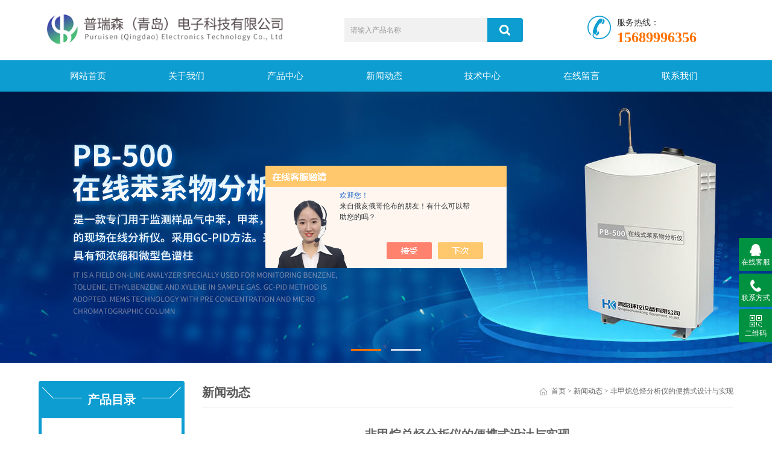

--- FILE ---
content_type: text/html; charset=utf-8
request_url: http://m.prissen.cn/News-1542940.html
body_size: 5595
content:
<!DOCTYPE html PUBLIC "-//W3C//DTD XHTML 1.0 Transitional//EN" "http://www.w3.org/TR/xhtml1/DTD/xhtml1-transitional.dtd">
<html xmlns="http://www.w3.org/1999/xhtml">
<head>
<meta http-equiv="Content-Type" content="text/html; charset=utf-8" />
<meta name="viewport" content="width=device-width, initial-scale=1, maximum-scale=1.0, user-scalable=no">
<title>非甲烷总烃分析仪的便携式设计与实现</title>

<link type="text/css" rel="stylesheet" href="/MobileSkin/17/css/style.css" />
<link type="text/css" rel="stylesheet" href="/MobileSkin/17/css/swiper.min.css">
<script type="text/javascript" src="/MobileSkin/17/js/jquery-1.10.1.min.js"></script>
<script type="text/javascript" src="/MobileSkin/17/js/swiper.min.js"></script>
<script type="text/javascript" src="/MobileSkin/17/js/lunbo.js"></script>

<!--此Js可控制页面自适应手机浏览器 **不可删**-->
<script type="text/javascript">
    var phoneWidth = parseInt(window.screen.width);
    var phoneScale = phoneWidth / 750;
    var ua = navigator.userAgent;
    if (/Android (\d+\.\d+)/.test(ua)) {
        var version = parseFloat(RegExp.$1);
        // andriod 2.3
        if (version > 2.3) {
            document.write('<meta name="viewport" content="width=750, minimum-scale = ' + phoneScale + ', maximum-scale = ' + phoneScale + ', target-densitydpi=device-dpi">');
            // andriod 2.3以上
        } else {
            document.write('<meta name="viewport" content="width=750, target-densitydpi=device-dpi">');
        }
        // 其他系统
    } else {
        document.write('<meta name="viewport" content="width=750, user-scalable=no, target-densitydpi=device-dpi">');
    }
</script>

<!--此Js使手机浏览器的active为可用状态-->
<script type="text/javascript">
    document.addEventListener("touchstart", function () { }, true);
</script>
<script type="application/ld+json">
{
"@context": "https://ziyuan.baidu.com/contexts/cambrian.jsonld",
"@id": "http://m.prissen.cn/News-1542940.html",
"title": "非甲烷总烃分析仪的便携式设计与实现",
"pubDate": "2024-04-09T09:33:06",
"upDate": "2024-04-09T09:33:06"
    }</script>
<script language="javaScript" src="/js/JSChat.js"></script><script language="javaScript">function ChatBoxClickGXH() { DoChatBoxClickGXH('https://chat.chem17.com',135745) }</script><script>
    function OpenAppOrChat() {
window.location = 'https://chat.chem17.com/Chat/MobileChatIndex/135745?Weburl=' + window.location.href
    }
</script><script>
(function(){
var bp = document.createElement('script');
var curProtocol = window.location.protocol.split(':')[0];
if (curProtocol === 'https') {
bp.src = 'https://zz.bdstatic.com/linksubmit/push.js';
}
else {
bp.src = 'http://push.zhanzhang.baidu.com/push.js';
}
var s = document.getElementsByTagName("script")[0];
s.parentNode.insertBefore(bp, s);
})();
</script>
<script type="text/javascript">
if(!navigator.userAgent.match(/(iPhone|iPod|Android|ios)/i)){
    window.location = window.location.href.replace("m.", "www.").replace("/catalog.html", "/products.html");
}
</script>
</head>
<body style="padding:98px 0 108px; background-color:#f8f8f8; overflow-y:scroll;">
<!--ly_top start-->
<div class="ly_top">
  <div class="top_logo_box">
    <div class="top_logo" id="companylogo"><a href="/" class="logo_img"><img  src="https://img79.chem17.com/1/20220208/637799309433075936286.png" alt="青岛环控设备有限公司" /></a><a href="/" class="logo_text">青岛环控设备有限公司</a></div>
    <div class="top_logo_img" id="mobilelogo"><a href="/"><img src="https://img41.chem17.com/1/20240221/638441065338147487582.png" alt="青岛环控设备有限公司" /></a></div>
  </div>
  <div class="top_menu"><a href="javascript:;" class="slide-menu"><img src="/MobileSkin/17/images/menu_icon.png" /></a></div>
  <div class="top_search"><a onclick="test1(this)"><img src="/MobileSkin/17/images/search_icon.png" /></a></div>
</div>

<!-- 侧边导航 -->
<div class="slide-mask"></div>
<div class="slide-wrapper">
	<ul>
	  <li><a href="/">首页</a></li>
	  <li><a href="/aboutus.html">关于我们</a></li>
	  <li><a href="/products.html">产品展示</a></li>
	  <li><a href="/news.html">新闻资讯</a></li>
	  <li><a href="/article.html">技术文章</a></li>
      <li><a href="/video.html">视频中心</a></li>
	  <li><a href="/order.html">在线留言</a></li>
	  <li><a href="/contact.html">联系我们</a></li>
	</ul>
</div>
<script type="text/javascript">
	$(function(){
		$('.slide-wrapper').on('touchstart', 'li', function(e){
			$(this).addClass('current').siblings('li').removeClass('current');
		});
		
		$('a.slide-menu').on('click', function(e){
			var wh = $('div.wrapper').height();
			$('div.slide-mask').css('height', wh).show();
			$('.slide-wrapper').css('height', wh).addClass('moved');
		});
		
		$('div.slide-mask').on('click', function(){
			$('div.slide-mask').hide();
			$('.slide-wrapper').removeClass('moved');
		});
});
$(document).ready(function (e) {
var logotext = $("#mobilelogo img").attr("src");
if (logotext == "/images/noLogo.png")
{ $("#mobilelogo").hide() }
else
{ $("#companylogo").hide() }
});
</script>

<div class="ss_main" id="ss">
	<div class="ss_con">
        <form class="ss_form" method="post" action="/products.html">
            <input name="keyword" type="text" class="ss_input" placeholder="搜索..." />
            <input name="" type="submit" class="ss_btn" value="" />            
        </form>
        <div class="ss_close"><a onclick="test1(this)"><img src="/MobileSkin/17/images/close.png" />关闭</a></div>
    </div>
</div>
<script type="text/javascript">
    function test1(obj){
        var div1=document.getElementById("ss");
        if(div1.style.display=="block"){
            div1.style.display="none";
        }else{
            div1.style.display="block";
        }
    }
</script>
<!--ly_top end-->

<!--ny_banner start-->
<div class="ny_banner"><img src="/MobileSkin/17/images/nybanner1.jpg" /></div>
<!--ny_banner end-->


<div class="ny_main"> 
  <!--ny_mbx start-->
  <div class="ny_mbx">
    <div class="mbx_main"> <img src="/MobileSkin/17/images/mbx_icon.png" />
      <p>当前位置：<a href="/">首页</a>&nbsp;&nbsp;>&nbsp;&nbsp;<a href="/news.html">新闻资讯</a>&nbsp;&nbsp;>&nbsp;&nbsp;非甲烷总烃分析仪的便携式设计与实现</p>
    </div>
  </div>
  <!--ny_mbx end-->
  
  <div class="WZ_detail">
    <div class="WZdtl_con">
      <div class="WZdtl_title">非甲烷总烃分析仪的便携式设计与实现</div>
      <div class="WZdtl_tips"><img src="/MobileSkin/17/images/time_icon.png" />更新时间：2024-04-09&nbsp;&nbsp;&nbsp;&nbsp;&nbsp;&nbsp;<img src="/MobileSkin/17/images/eye_icon.png" />阅读：1214</div>
      <div class="WZdtl_text"> <div>　　随着环境保护意识的日益增强，对大气中有害气体的监测和分析变得尤为重要。非甲烷总烃(NMHC)作为大气中的主要污染物之一，其准确、快速的检测对环境保护和大气治理具有重要意义。传统的<strong><a href="http://www.prissen.cn/Products-34998070.html" target="_blank">非甲烷总烃分析仪</a></strong>器往往体积庞大、操作复杂，限制了其在现场监测中的应用。因此，研发一款便携式设备，实现从实验室到现场的转变，对于环境监测工作具有划时代意义。<br />&nbsp;</div><div>　　一、便携式非甲烷总烃分析仪的设计<br />&nbsp;</div><div>　　1. 仪器选型与核心技术<br />&nbsp;</div><div>　　在设计时，首先需要选择合适的气体传感器和检测技术。常用的气体传感器有电化学传感器、红外传感器、光离子化传感器等，而核心技术则包括色谱技术、光谱技术等。针对便携式的特点，我们采用了具有高灵敏度、快速响应和稳定性好的光离子化传感器，并结合色谱技术，实现了对非甲烷总烃的精确测量。<br />&nbsp;</div><div>　　2. 仪器结构与外观设计<br />&nbsp;</div><div>　　在仪器结构方面，我们采用了模块化设计，将传感器、控制系统、电源等核心部件集成在一个紧凑的箱体内。外观设计则注重人机工程学原理，确保仪器便于携带和操作。同时，我们还考虑了仪器的防尘、防水等环境适应性，以适应户外复杂环境的使用需求。<br />&nbsp;</div><div>　　3. 数据处理与传输<br />&nbsp;</div><div>　　为了提高数据分析的准确性和效率，我们设计了一套数据处理算法，实现了对原始数据的实时处理、存储和传输。通过蓝牙或Wi-Fi等无线通信技术，可以将实时监测数据实时传输到手机或电脑上，方便用户进行远程监控和数据分析。<br />&nbsp;</div><div>　　二、便携式非甲烷总烃分析仪的实现<br />&nbsp;</div><div>　　1. 硬件实现<br />&nbsp;</div><div>　　在硬件实现方面，我们采用了低功耗、高性能的嵌入式系统作为仪器的控制核心，保证了仪器的稳定性和可靠性。同时，我们还选用了高质量的传感器和元器件，确保了仪器的测量精度和寿命。<br />&nbsp;</div><div>　　2. 软件实现<br />&nbsp;</div><div>　　在软件实现方面，我们开发了一套基于嵌入式操作系统的软件平台，实现了对仪器各功能模块的控制和管理。通过图形化用户界面(GUI)，用户可以直观地查看实时监测数据、设置仪器参数等。此外，我们还提供了数据分析软件，帮助用户对历史数据进行处理和分析。<br />&nbsp;</div><div>　　3. 实际应用测试<br />&nbsp;</div><div>　　为了验证仪器的实际应用效果，我们在多个现场进行了测试。测试结果表明，该仪器具有较高的测量精度和稳定性，能够满足现场监测的需求。同时，其便携性和易用性也得到了用户的广泛认可。<br />&nbsp;</div><div>　　三、结论与展望<br />&nbsp;</div><div>　　通过对便携式非甲烷总烃分析仪的设计与实现，我们成功地将传统的实验室仪器转化为适用于现场监测的便携式设备。这一成果不仅提高了环境监测工作的效率和准确性，也为大气污染治理提供了有力的技术支持。未来，我们将继续优化仪器性能、拓展应用范围，并推动其在环境保护领域的广泛应用。</div><div style="position: absolute; display: none;">&nbsp;</div><div style="position: absolute; display: none;">&nbsp;</div><div class="goog-te-spinner-pos"><div class="goog-te-spinner-animation">&nbsp;</div></div><div style="position: absolute; display: none;">&nbsp;</div><div class="goog-te-spinner-pos"><div class="goog-te-spinner-animation">&nbsp;</div><p align="center"><img src="https://img56.chem17.com/gxhpic_5b59fcc9cd/dff4085807f5b902028ada8e2837bba07ca79bb3aacf7ebd64a1c2f4035791ff98aceace2610bcfd.jpg" width="450" height="279" align="middle" alt="" /></p><p>&nbsp;</p></div><div style="position: absolute; display: none;">&nbsp;</div><div class="goog-te-spinner-pos"><div class="goog-te-spinner-animation">&nbsp;</div></div><div class="goog-te-spinner-pos"><div class="goog-te-spinner-animation">&nbsp;</div></div> </div>
    </div>
    <div class="WZ_prev_next">
      <ul>
        <li class="WZ_prev">上一篇：<a href="/News-1545575.html">济宁市站PF-300便携式非甲烷总烃测试仪顺利交付</a></li>
        <li class="WZ_next">下一篇：<a href="/News-1542144.html">非甲烷总烃分析仪的便携化与智能化发展</a></li>
      </ul>
    </div>
  </div>
</div>
<!--ly_bottom start-->
<div class="ly_bottom">
	<ul>
    	<li><a href="/"><em class="btm_icon btm_icon1"></em><p>首页</p></a></li>
        <li><a href="/anther1.html"><em class="btm_icon btm_icon2"></em><p>定位</p></a></li>
        <li><a href="/order.html"><em class="btm_icon btm_icon3"></em><p>留言</p></a></li>
    </ul>
    <div class="btm_btn">
    	<a href="tel:15689996356" class="btn1"><img src="/MobileSkin/17/images/btn_icon1.png" />电话</a>
        <a id="openChat" class="btn2"><img src="/MobileSkin/17/images/btn_icon2.png" />询价</a>
    </div>
</div>
<!--ly_bottom end-->


<!--右侧漂浮 开始-->
<div class="PF_Right">
	<div class="PF_cpml"><a href="/catalog.html"><img src="/MobileSkin/17/images/Promenu_icon.png" /><p>产品目录</p></a></div>
    <div class="PF_top"><a href="javascript:window.scrollTo(0,0)" class="a a-top"><img src="/MobileSkin/17/images/toTop.png" /></a></div>
</div>
<!--右侧漂浮 结束-->
<script>
    $("#openChat").bind("click", function () {
        OpenAppOrChat();
    });
</script>
<script type="text/javascript">
$(document).ready(function(){

	/* ----- 侧边悬浮 ---- */
	$( ".PF_top .a").bind("mouseenter", function(){
		var _this = $(this);
		var s = $(".PF_top");
	});
	$(".PF_top, .PF_top .a-top").bind("mouseleave", function(){
		$(".PF_top").find(".d").hide();
	});
	$(".PF_top .a-top").bind("mouseenter", function(){
		$(".PF_top").find(".d").hide(); 
	});
	$(".PF_top .a-top").bind("click", ".PF_top .a-top", function(){
		$("html,body").animate({scrollTop: 0});
	});
	$(window).scroll(function(){
		var st = $(document).scrollTop();
		var $top = $(".PF_top .a-top");
		if(st > 960){
			$top.css({display: 'block'});
		}else{
			if ($top.is(":visible")) {
				$top.hide();
			}
		}
	});
	
});	
</script>
<script src="https://www.chem17.com/mystat.aspx?u=huankong"></script>




 <script type='text/javascript' src='/js/VideoIfrmeReload.js?v=001'></script>
  
</html>
</body>

--- FILE ---
content_type: text/html; charset=utf-8
request_url: http://www.prissen.cn/News-1542940.html
body_size: 8200
content:
<!DOCTYPE html PUBLIC "-//W3C//DTD XHTML 1.0 Transitional//EN" "http://www.w3.org/TR/xhtml1/DTD/xhtml1-transitional.dtd">
<html xmlns="http://www.w3.org/1999/xhtml">
<head>
<meta name="viewport" content="width=device-width,initial-scale=1,maximum-scale=1, minimum-scale=1,user-scalable=0">
<meta http-equiv="Content-Type" content="text/html; charset=utf-8" />
<meta http-equiv="x-ua-compatible" content="ie=edge,chrome=1">
<TITLE>非甲烷总烃分析仪的便携式设计与实现</TITLE>
<META NAME="Description" CONTENT="普瑞森(青岛)电子科技有限公司是一家专业的环境监测仪器销售及服务的供应商。本文将为您介绍：非甲烷总烃分析仪的便携式设计与实现">
<META NAME="Keywords" CONTENT="非甲烷总烃分析仪的便携式设计与实现">
<link rel="stylesheet" type="text/css" href="/Skins/152023/css/style.css"  />
<link rel="shortcut icon" href="/skins/152023/favicon.ico">
<script type="text/javascript" src="/Skins/152023/js/jquery.pack.js"></script>  
<script type="text/javascript" src="/Skins/152023/js/jquery.SuperSlide.js"></script>
<!--导航当前状态 JS-->
<script language="javascript" type="text/javascript"> 
	var nav= '4';
</script>
<!--导航当前状态 JS END-->
<script>
var _hmt = _hmt || [];
(function() {
  var hm = document.createElement("script");
  hm.src = "https://hm.baidu.com/hm.js?92acfeff752cf76f747f60a8f9b8abd0";
  var s = document.getElementsByTagName("script")[0]; 
  s.parentNode.insertBefore(hm, s);
})();
</script>

<script type="application/ld+json">
{
"@context": "https://ziyuan.baidu.com/contexts/cambrian.jsonld",
"@id": "http://www.prissen.cn/News-1542940.html",
"title": "非甲烷总烃分析仪的便携式设计与实现",
"pubDate": "2024-04-09T09:33:06",
"upDate": "2024-04-09T09:33:06"
    }</script>
<script language="javaScript" src="/js/JSChat.js"></script><script language="javaScript">function ChatBoxClickGXH() { DoChatBoxClickGXH('https://chat.chem17.com',135745) }</script><script>!window.jQuery && document.write('<script src="https://public.mtnets.com/Plugins/jQuery/2.2.4/jquery-2.2.4.min.js" integrity="sha384-rY/jv8mMhqDabXSo+UCggqKtdmBfd3qC2/KvyTDNQ6PcUJXaxK1tMepoQda4g5vB" crossorigin="anonymous">'+'</scr'+'ipt>');</script><script type="text/javascript" src="https://chat.chem17.com/chat/KFCenterBox/152023"></script><script type="text/javascript" src="https://chat.chem17.com/chat/KFLeftBox/152023"></script><script>
(function(){
var bp = document.createElement('script');
var curProtocol = window.location.protocol.split(':')[0];
if (curProtocol === 'https') {
bp.src = 'https://zz.bdstatic.com/linksubmit/push.js';
}
else {
bp.src = 'http://push.zhanzhang.baidu.com/push.js';
}
var s = document.getElementsByTagName("script")[0];
s.parentNode.insertBefore(bp, s);
})();
</script>
<meta name="mobile-agent" content="format=html5;url=http://m.prissen.cn/news-1542940.html">
<script type="text/javascript">
if(navigator.userAgent.match(/(iPhone|iPod|Android|ios)/i)){
    window.location = window.location.href.replace("www", "m");
}
</script>
</head>
<body>
<div class="top">
    <div class="top2 w1100 clearfix">
        <div class="logo fl"><img src="/Skins/152023/images/logo.png" alt="青岛环控设备有限公司"/></div>
        <div class="search fl clearfix">
          <form name="form1" method="post" action="/products.html" onSubmit="return checkform(form1)">
              
                <input class="search_txt in1"  name="keyword" type="text" value="请输入产品名称" id="tk" onFocus="if (value =='请输入产品名称'){value =''}" onBlur="if (value =='')"/>
                <input class="loginsubmit in2" type="submit" name="button" id="button" value="" />
            </form>
        </div>
        <div class="ly_tel fr"><img src="/Skins/152023/images/tel_tb.png" />服务热线：<br /><span>15689996356</span></div>            
    </div>
</div>
    
<div class="ly_nav">
  <div class="container">
    <div class="menu_open">
        <i></i>
        <i></i>
        <i></i>
    </div>
    <div class="nav">
        <ul class="nav_ul clearfix">
            <li class="nav_item active"><a id="navId1" href="/" class="active">网站首页</a></li>
            <li class="nav_item"><a id="navId2" href="/aboutus.html" rel="nofollow">关于我们</a></li>
            <li class="nav_item"><a id="navId3" href="/products.html">产品中心</a><!--<i></i>-->
              <!--<ul class="nav_item_open">
                  <li class="subopen"><a href="javascript:;">产品中心</a></li>
                  
                  
                  <li class="nav_item2"><a onclick="showsubmenu('')" target="_blank"></a>
                    <div id="submenu_" style="display:none">
                     
                      <p>
                        <a href=""></a>
                      </p>
                      
                    </div>
                  </li>
                
               </ul>-->
            </li>
            <li class="nav_item"><a id="navId4" href="/news.html">新闻动态</a><!--<i></i>--></li>
            <li class="nav_item"><a id="navId5" href="/article.html">技术中心</a></li>
             <li class="nav_item"><a id="navId7" href="/order.html" rel="nofollow">在线留言</a><!--<i></i>--></li>
            <li class="nav_item"><a id="navId8" href="/contact.html" rel="nofollow">联系我们</a></li>
        </ul>
    </div>
    <div class="hcover"></div>
  </div>
</div>
    
    <script type="text/javascript">
	$(function () {
		$(".menu_open").click(function () {
			$(".nav").animate({ 'left': '0' }, 400);
			$(".hcover").animate({ 'right': '0' }, 400);
		});
		$(".hcover").click(function () {
			$(this).animate({ 'right': '-50%' }, 400);
			$(".nav").animate({ 'left': '-50%' }, 400);
			$(".nav_ul").animate({ 'left': '0' }, 400);
			$('.nav_item_open').css('left', '-50%');
		});
		$(".nav_item i").click(function () {
			$(".nav_ul").animate({ 'left': '-100%' }, 400);
			$(this).next('.nav_item_open').css('left', '0');
		});
		$(".subopen").click(function () {
			$(this).parent('.nav_item_open').css('left', '-50%');
			$(".nav_ul").animate({ 'left': '0' }, 400);
		});

	});
</script>
<link type="text/css" rel="stylesheet" href="/Skins/152023/css/swiper.min.css">
<!--<script src="/skins/152023/js/jquery.min.1.7.js"></script>-->
<script type="text/javascript" src="/skins/152023/js/setRem.js"></script>
<script src="/skins/152023/js/swiper.min.js"></script>
 <!--banner start-->
<div class="apple-banner">
  <div class="swiper-container">
    <div class="swiper-wrapper">
      <div class="swiper-slide slide1" style=" background:url(/skins/152023/images/banner1.jpg) center center no-repeat; background-size: cover;"></div>
      <div class="swiper-slide slide2" style=" background:url(/skins/152023/images/banner2.jpg) center center no-repeat; background-size: cover;"></div>
    </div>
    <div class="swiper-button-prev"><span></span></div>
    <div class="swiper-button-next"><span></span></div>
    <ul class="swiper-pagination"></ul>
  </div>
</div>
<script src="/skins/152023/js/apple.js"></script>
<!--banner end-->



<script src="https://www.chem17.com/mystat.aspx?u=huankong"></script>
<div id="contant">
  <div class="list_box"> 
    <div class="lift_zuo cl">
<div class="">  
        <div class="n_pro_list">
            <div class="proL">
            <div class="ttl">产品目录<img src="/Skins/152023/images/down.png" onclick="test(this)"></div>
            <ul class="yjk" id="div2">

                <li class="yj"><a href="/ParentList-2093261.html" class="yja">非甲烷总烃分析仪</a><a style="cursor:Hand" onclick="showsubmenu('非甲烷总烃分析仪')" class="dj">点击</a>
                <div id="submenu_非甲烷总烃分析仪" style="display:none">
                <ul>
    
                <li><a href="/SonList-2109951.html">便携式总烃分析仪</a></li>

                <li><a href="/SonList-2093262.html">便携式非甲烷总烃分析仪</a></li>

                <li><a href="/SonList-2481578.html">氢气发生器</a></li>
	
                </ul>
                </div>
                </li> 
  
                <li class="yj"><a href="/ParentList-1282616.html" class="yja">大气采样与分析设备</a><a style="cursor:Hand" onclick="showsubmenu('大气采样与分析设备')" class="dj">点击</a>
                <div id="submenu_大气采样与分析设备" style="display:none">
                <ul>
    
                <li><a href="/SonList-2480819.html">VOCs检测仪</a></li>

                <li><a href="/SonList-2462764.html">油气回收多参数检测仪</a></li>

                <li><a href="/SonList-2462651.html">苏玛罐系列</a></li>

                <li><a href="/SonList-2462573.html">颗粒物采样器</a></li>

                <li><a href="/SonList-2458732.html">红外气体分析仪</a></li>

                <li><a href="/SonList-2458720.html">有毒有害气体分析仪</a></li>

                <li><a href="/SonList-2458716.html">恶臭检测仪</a></li>

                <li><a href="/SonList-2457629.html">大气采样器</a></li>

                <li><a href="/SonList-2442625.html">微型气象站</a></li>

                <li><a href="/SonList-2434067.html">热脱附管/吸附管</a></li>

                <li><a href="/SonList-2427518.html">臭氧测试仪</a></li>

                <li><a href="/SonList-1950811.html">苯系物分析仪</a></li>

                <li><a href="/SonList-1950862.html">苏玛罐进样器</a></li>

                <li><a href="/SonList-1950833.html">污染源VOCs采样箱</a></li>

                <li><a href="/SonList-1950824.html">空气VOCs在线监测系统</a></li>
	
                </ul>
                </div>
                </li> 
  
                <li class="yj"><a href="/ParentList-1879315.html" class="yja">污染源监测分析设备</a><a style="cursor:Hand" onclick="showsubmenu('污染源监测分析设备')" class="dj">点击</a>
                <div id="submenu_污染源监测分析设备" style="display:none">
                <ul>
    
                <li><a href="/SonList-2458605.html">烟气预处理</a></li>

                <li><a href="/SonList-2458599.html">油烟检测仪</a></li>

                <li><a href="/SonList-2457717.html">真空箱采样器</a></li>

                <li><a href="/SonList-2457710.html">烟气检测仪</a></li>

                <li><a href="/SonList-2443909.html">烟气采样器</a></li>

                <li><a href="/SonList-2441079.html">恒温恒湿称重系统</a></li>

                <li><a href="/SonList-2427540.html">便携式苯系物分析仪</a></li>

                <li><a href="/SonList-1950887.html">气袋恶臭采样器</a></li>

                <li><a href="/SonList-1950856.html">直读式烟尘测试仪</a></li>

                <li><a href="/SonList-1950835.html">烟气综合分析仪</a></li>

                <li><a href="/SonList-1950821.html">水中VOCs在线监测</a></li>
	
                </ul>
                </div>
                </li> 
  
                <li class="yj"><a href="/ParentList-1879317.html" class="yja">实验室前处理分析</a><a style="cursor:Hand" onclick="showsubmenu('实验室前处理分析')" class="dj">点击</a>
                <div id="submenu_实验室前处理分析" style="display:none">
                <ul>
    
                <li><a href="/SonList-2462588.html">滤膜称重平台</a></li>

                <li><a href="/SonList-1950803.html">全自动热脱附仪</a></li>

                <li><a href="/SonList-1950818.html">吸附管老化仪</a></li>

                <li><a href="/SonList-1950816.html">气袋自动进样器</a></li>

                <li><a href="/SonList-1950812.html">苏玛罐清洗仪</a></li>

                <li><a href="/SonList-1950836.html">微池热萃取仪</a></li>

                <li><a href="/SonList-2421135.html">液液萃取仪</a></li>

                <li><a href="/SonList-1950874.html">吸附管实验室系列产品</a></li>

                <li><a href="/SonList-2420911.html">全自动滴定仪</a></li>

                <li><a href="/SonList-2420894.html">水样蒸发浓缩赶酸仪</a></li>

                <li><a href="/SonList-2420938.html">智能蒸馏仪</a></li>

                <li><a href="/SonList-2420956.html">水样浓缩仪</a></li>

                <li><a href="/SonList-2421133.html">硫化物酸化吹气仪</a></li>

                <li><a href="/SonList-2421144.html">多通道抽滤仪</a></li>
	
                </ul>
                </div>
                </li> 
  
                <li class="yj"><a href="/ParentList-1950879.html" class="yja">土壤采样/前处理/分析设备</a><a style="cursor:Hand" onclick="showsubmenu('土壤采样/前处理/分析设备')" class="dj">点击</a>
                <div id="submenu_土壤采样/前处理/分析设备" style="display:none">
                <ul>
    
                <li><a href="/SonList-1950880.html">土壤气体采样器</a></li>
	
                </ul>
                </div>
                </li> 
  
                <li class="yj"><a href="/ParentList-2420801.html" class="yja">水质监测</a><a style="cursor:Hand" onclick="showsubmenu('水质监测')" class="dj">点击</a>
                <div id="submenu_水质监测" style="display:none">
                <ul>
    
                <li><a href="/SonList-2474419.html">水质VOCs在线监测</a></li>

                <li><a href="/SonList-2443174.html">盐典自动分析仪</a></li>

                <li><a href="/SonList-2420802.html">COD分析仪</a></li>

                <li><a href="/SonList-2420809.html">COD消解仪</a></li>

                <li><a href="/SonList-2420804.html">氨氮自动分析仪</a></li>

                <li><a href="/SonList-2420805.html">总磷总氮分析仪</a></li>

                <li><a href="/SonList-2420808.html">高锰酸盐指数分析仪</a></li>

                <li><a href="/SonList-2420814.html">挥发酚测定仪</a></li>

                <li><a href="/SonList-2420815.html">测油仪</a></li>

                <li><a href="/SonList-2420884.html">蒸发恒重分析系统</a></li>
	
                </ul>
                </div>
                </li> 
  
                <li class="yj"><a href="/ParentList-2427955.html" class="yja">气体泄漏检测设备</a><a style="cursor:Hand" onclick="showsubmenu('气体泄漏检测设备')" class="dj">点击</a>
                <div id="submenu_气体泄漏检测设备" style="display:none">
                <ul>
    	
                </ul>
                </div>
                </li> 
  
                <li class="yj"><a href="/ParentList-2443445.html" class="yja">气相色谱仪</a><a style="cursor:Hand" onclick="showsubmenu('气相色谱仪')" class="dj">点击</a>
                <div id="submenu_气相色谱仪" style="display:none">
                <ul>
    
                <li><a href="/SonList-2443460.html">便携式气相色谱</a></li>

                <li><a href="/SonList-2443459.html">在线式气相色谱</a></li>
	
                </ul>
                </div>
                </li> 
  
                <li class="yj"><a href="/ParentList-2452057.html" class="yja">碳监测（温室气体）分析仪</a><a style="cursor:Hand" onclick="showsubmenu('碳监测（温室气体）分析仪')" class="dj">点击</a>
                <div id="submenu_碳监测（温室气体）分析仪" style="display:none">
                <ul>
    	
                </ul>
                </div>
                </li> 
  
                <li class="yj"><a href="/ParentList-2458828.html" class="yja">气体流量校准系列</a><a style="cursor:Hand" onclick="showsubmenu('气体流量校准系列')" class="dj">点击</a>
                <div id="submenu_气体流量校准系列" style="display:none">
                <ul>
    	
                </ul>
                </div>
                </li> 
  
                <li class="yj"><a href="/ParentList-2458833.html" class="yja">取样管、采样头系列</a><a style="cursor:Hand" onclick="showsubmenu('取样管、采样头系列')" class="dj">点击</a>
                <div id="submenu_取样管、采样头系列" style="display:none">
                <ul>
    
                <li><a href="/SonList-2458863.html">烟尘采样器</a></li>

                <li><a href="/SonList-2458835.html">烟气取样管</a></li>
	
                </ul>
                </div>
                </li> 
  
                <li class="yj"><a href="/ParentList-2459041.html" class="yja">疾控职业卫生监测</a><a style="cursor:Hand" onclick="showsubmenu('疾控职业卫生监测')" class="dj">点击</a>
                <div id="submenu_疾控职业卫生监测" style="display:none">
                <ul>
    	
                </ul>
                </div>
                </li> 
  
                <li class="yj"><a href="/ParentList-2467219.html" class="yja">环境智能监控平台</a><a style="cursor:Hand" onclick="showsubmenu('环境智能监控平台')" class="dj">点击</a>
                <div id="submenu_环境智能监控平台" style="display:none">
                <ul>
    	
                </ul>
                </div>
                </li> 
  
                <li class="yj"><a href="/ParentList-2558096.html" class="yja">电磁辐射监测</a><a style="cursor:Hand" onclick="showsubmenu('电磁辐射监测')" class="dj">点击</a>
                <div id="submenu_电磁辐射监测" style="display:none">
                <ul>
    	
                </ul>
                </div>
                </li> 
  
                <li class="yj"><a href="/ParentList-2570878.html" class="yja">氢火焰离子化\\FID检测仪</a><a style="cursor:Hand" onclick="showsubmenu('氢火焰离子化\\FID检测仪')" class="dj">点击</a>
                <div id="submenu_氢火焰离子化\\FID检测仪" style="display:none">
                <ul>
    	
                </ul>
                </div>
                </li> 
   	
            </ul> 
        </div>
            <div class="list1" id="fontred">
            <p>产品推荐</p>
                <ul>
    
              
                   <li>
                   <div class="c_pro_box">
    <div class="proimg_bk">
    <a href="/Products-34998070.html" class="proimg"><img src="http://img55.chem17.com/gxhpic_5b59fcc9cd/1c9e5e6bcf563ad4a21ff83027e52dbc215e40fde7b1524ceb6d38782075a19fa9814463e9adcd55_180_165_5.jpg"/></a>
    </div>
    <p><a href="/Products-34998070.html">便携式非甲烷总烃分析仪</a></p><a href="/Products-34998070.html" class="pro_hover"><div class="hei"></div><div class="Detail">查看详情</div></a>
</div>
                   </li>
                     
           
                    
                </ul>
            </div>
     
        </div>
		</div>
    </div>
    <div class="list_right">
        	 <div class="box_bt">
        	     	<div class="box_right_title">新闻动态</div>
          <div class="bt_text_y"><span><a href="/">首页</a> > <a href="/news.html">新闻动态</a> > 非甲烷总烃分析仪的便携式设计与实现</span></div>
          </div>
			        <div class="pro_photo">
       	  <div><h1>非甲烷总烃分析仪的便携式设计与实现</h1></div>
           <div class="pro_details_tongji">
  　更新时间：2024-04-09　点击量：<span id="Click">1214</span>
         </div>
          <div class="n_con" id="c_detail_wrap">
        <div>　　随着环境保护意识的日益增强，对大气中有害气体的监测和分析变得尤为重要。非甲烷总烃(NMHC)作为大气中的主要污染物之一，其准确、快速的检测对环境保护和大气治理具有重要意义。传统的<strong><a href="http://www.prissen.cn/Products-34998070.html" target="_blank">非甲烷总烃分析仪</a></strong>器往往体积庞大、操作复杂，限制了其在现场监测中的应用。因此，研发一款便携式设备，实现从实验室到现场的转变，对于环境监测工作具有划时代意义。<br />&nbsp;</div><div>　　一、便携式非甲烷总烃分析仪的设计<br />&nbsp;</div><div>　　1. 仪器选型与核心技术<br />&nbsp;</div><div>　　在设计时，首先需要选择合适的气体传感器和检测技术。常用的气体传感器有电化学传感器、红外传感器、光离子化传感器等，而核心技术则包括色谱技术、光谱技术等。针对便携式的特点，我们采用了具有高灵敏度、快速响应和稳定性好的光离子化传感器，并结合色谱技术，实现了对非甲烷总烃的精确测量。<br />&nbsp;</div><div>　　2. 仪器结构与外观设计<br />&nbsp;</div><div>　　在仪器结构方面，我们采用了模块化设计，将传感器、控制系统、电源等核心部件集成在一个紧凑的箱体内。外观设计则注重人机工程学原理，确保仪器便于携带和操作。同时，我们还考虑了仪器的防尘、防水等环境适应性，以适应户外复杂环境的使用需求。<br />&nbsp;</div><div>　　3. 数据处理与传输<br />&nbsp;</div><div>　　为了提高数据分析的准确性和效率，我们设计了一套数据处理算法，实现了对原始数据的实时处理、存储和传输。通过蓝牙或Wi-Fi等无线通信技术，可以将实时监测数据实时传输到手机或电脑上，方便用户进行远程监控和数据分析。<br />&nbsp;</div><div>　　二、便携式非甲烷总烃分析仪的实现<br />&nbsp;</div><div>　　1. 硬件实现<br />&nbsp;</div><div>　　在硬件实现方面，我们采用了低功耗、高性能的嵌入式系统作为仪器的控制核心，保证了仪器的稳定性和可靠性。同时，我们还选用了高质量的传感器和元器件，确保了仪器的测量精度和寿命。<br />&nbsp;</div><div>　　2. 软件实现<br />&nbsp;</div><div>　　在软件实现方面，我们开发了一套基于嵌入式操作系统的软件平台，实现了对仪器各功能模块的控制和管理。通过图形化用户界面(GUI)，用户可以直观地查看实时监测数据、设置仪器参数等。此外，我们还提供了数据分析软件，帮助用户对历史数据进行处理和分析。<br />&nbsp;</div><div>　　3. 实际应用测试<br />&nbsp;</div><div>　　为了验证仪器的实际应用效果，我们在多个现场进行了测试。测试结果表明，该仪器具有较高的测量精度和稳定性，能够满足现场监测的需求。同时，其便携性和易用性也得到了用户的广泛认可。<br />&nbsp;</div><div>　　三、结论与展望<br />&nbsp;</div><div>　　通过对便携式非甲烷总烃分析仪的设计与实现，我们成功地将传统的实验室仪器转化为适用于现场监测的便携式设备。这一成果不仅提高了环境监测工作的效率和准确性，也为大气污染治理提供了有力的技术支持。未来，我们将继续优化仪器性能、拓展应用范围，并推动其在环境保护领域的广泛应用。</div><div style="position: absolute; display: none;">&nbsp;</div><div style="position: absolute; display: none;">&nbsp;</div><div class="goog-te-spinner-pos"><div class="goog-te-spinner-animation">&nbsp;</div></div><div style="position: absolute; display: none;">&nbsp;</div><div class="goog-te-spinner-pos"><div class="goog-te-spinner-animation">&nbsp;</div><p align="center"><img src="https://img56.chem17.com/gxhpic_5b59fcc9cd/dff4085807f5b902028ada8e2837bba07ca79bb3aacf7ebd64a1c2f4035791ff98aceace2610bcfd.jpg" width="450" height="279" align="middle" alt="" /></p><p>&nbsp;</p></div><div style="position: absolute; display: none;">&nbsp;</div><div class="goog-te-spinner-pos"><div class="goog-te-spinner-animation">&nbsp;</div></div><div class="goog-te-spinner-pos"><div class="goog-te-spinner-animation">&nbsp;</div></div> 
          </div>
        </div>


         <div class="cl"></div>
        <div class="ye">上一条：<a href="/News-1545575.html">济宁市站PF-300便携式非甲烷总烃测试仪顺利交付</a><br />下一条：<a href="/News-1542144.html">非甲烷总烃分析仪的便携化与智能化发展</a></div>
        </div>
  </div>
</div>
<div class="clearfix"></div>
<div class="bot">
    <div class="w1100">
        <div class="bot_nav">
            <a href="/">网站首页</a><span>|</span>
            <a href="/aboutus.html" rel="nofollow">关于我们</a><span>|</span>
            <a href="/products.html">产品中心</a><span>|</span>
            <a href="/news.html">新闻动态</a><span>|</span>
            <a href="/article.html">技术中心</a><span>|</span>
            <a href="/order.html" rel="nofollow">在线留言</a><span>|</span>
            <a href="/contact.html" rel="nofollow">联系我们</a>
        </div>
        <div class="bot2 clearfix">
            <div class="tact fl">
               <p>普瑞森（青岛）电子科技有限公司</p>
                <p>传真：0532-89089722</p>
               <!-- <p>邮箱：<a href="mailto:18853292966@163.com">18853292966@163.com</a> </p>-->
                <p>地址：青岛市崂山区深圳路170号4号楼</p>
                <p>版权所有 &copy; 2026 普瑞森（青岛）电子科技有限公司 &nbsp;&nbsp;<a href="http://beian.miit.gov.cn/" target="_blank" rel="nofollow";>备案号：鲁ICP备19054528号-1</a>&nbsp;&nbsp;<a href="https://www.chem17.com/login" target="_blank" rel="nofollow">管理登陆</a>&nbsp;&nbsp;技术支持：<A href="https://www.chem17.com" target="_blank" rel="nofollow">化工仪器网</A>&nbsp;&nbsp;<a href="/sitemap.xml" target="_blank">GoogleSitemap</a>&nbsp;注：产品更新带来性能提升恕不另行通知</p>
            </div>
            <div class="ewm fr"><img  src="/Skins/152023/images/side_ewm.jpg" width="140" height="140"/></div>
        </div>
    </div>
</div>  

<div class="suspension">
	<div class="suspension-box">
		<a href="#" class="a a-service "><i class="i"></i><span>在线客服</span></a>
		<a href="javascript:;" class="a a-service-phone "><i class="i"></i><span>联系方式</span></a>
		<a href="javascript:;" class="a a-qrcode"><i class="i"></i><span>二维码</span></a>
		<a href="javascript:;" class="a a-top"><i class="i"></i></a>
		<div class="d d-service">
			<i class="arrow"></i>
			<div class="inner-box">
				<div class="d-service-item clearfix">
					<a href="tencent://Message/?Uin=762343278&amp;websiteName=www.prissen.cn=&amp;Menu=yes"  target="_blank" class="clearfix"><span class="circle"><i class="i-qq"></i></span><p>咨询在线客服</p></a>
				</div>
			</div>
		</div>
		<div class="d d-service-phone">
			<i class="arrow"></i>
			<div class="inner-box">
				<div class="d-service-item clearfix">
					<span class="circle"><i class="i-tel"></i></span>
					<div class="text">
						<p>服务热线</p>
						<p class="red number">0532-89089727</p>
					</div>
				</div>
			</div>
		</div>
		<div class="d d-qrcode">
			<i class="arrow"></i>
			<div class="inner-box">
				<div class="qrcode-img"><img src="/Skins/152023/images/side_ewm.jpg" alt=""></div>
				<p>扫一扫，关注我们</p>
			</div>
		</div>

	</div>
    
</div>

<!--手机端漂浮电话-->
<div class="pf_tel">
	<a href="tel:15689996356"><img src="/Skins/152023/images/pf_tel.png" /></a>
</div>


<script type="text/javascript" src="/Skins/152023/js/qq.js"></script>  
<script type="text/javascript" src="/Skins/152023/js/pt_js.js"></script> 

 <script type='text/javascript' src='/js/VideoIfrmeReload.js?v=001'></script>
  
</html>
</body>

--- FILE ---
content_type: text/css
request_url: http://www.prissen.cn/Skins/152023/css/style.css
body_size: 14548
content:
@charset "utf-8";
body,div,dl,ul,ol,li,h1,h2,h3,h4,h5,h6,pre,form,fieldset,textarea,p,blockquote,button,img,span{ color:#666; padding:0px; margin:0px; border:0px;}
body {background:#fff;font-family:Helvetica,Arial,sans-serif;font-size:12px;}   /* 重置body 页面背景为白色 */
fieldset,img{ border:0; vertical-align:middle;}
body,th,td,input,select,textarea,button {font-size:12px;line-height:1 ;font-family:"microsoft yahei";color:#666;} /* 重置页面文字属性 */
input,select,label,select,option,textarea,button,fieldset,legent,{ font:12px/18px Verdana, Arial, Helvetica, sans-serif;}
ul{ list-style:none;}
input,select,textarea{ margin:0px; padding:0px; outline:none; blr:expression(this.onFocus=this.blur()); font-family:"microsoft yahei";}
/*浮动样式*/
.fl{ float:left;}
.fr{ float:right;}
.clear{ clear:both;}
.clearfix:after{ content:'.'; clear:both; display:block; height:0; visibility:hidden; line-height:0px;}
.clearfix{ zoom:1}
/*宽度样式*/
.w1100{ width:90%;max-width:1440px;margin:0 auto;}
/*默认文字连接样式*/
a{ color:#666; text-decoration:none; outline:none; blr:expression(this.onFocus=this.blur()); font-family:"microsoft yahei";}
a:hover{ color:#0d9dd1; text-decoration:underline;}

.top1{ height:30px; background:#eee; border-top:2px solid #0d9dd1; line-height:30px;}
.top1 .dt a{ margin-left:10px;}
.top1 .dt span{ margin-left:10px;}
.top1 .dt a.a1{ background:url(../images/cxt.jpg) left no-repeat; text-indent:53px; color:#da251c; display:block; float:left; margin-right:10px;}
.top .top2{height: 100px;}
.top2 .logo{ width:40%;}
.top2 .logo img{ max-width:100%; height:auto;}
.top2 h1{ font-size:36px; font-weight:bold; color:#0d9dd1; margin-top:52px; margin-left:20px;}
.top2 h2{ margin-left:20px; margin-top:10px;font-weight: normal;
    font-size: 14px;}

.top .tact{width: 70%;}
.top .tact .p1{ font-family:Georgia; font-weight:bold; font-size:20px; color:#da251c; text-align:center; margin-top:35px;}
.top .tact .p2{ font-family:Georgia; font-weight:bold; font-size:20px; color:#da251c; text-align:center; margin-top:10px;}

@media screen and (min-width:1081px) {
    .ly_tel { width: 21%; height: 48px; line-height: 24px; float:right; color: #333; font-size: 14px; margin: 26px 0; padding: 0; float: right;}
	.ly_tel img { display:block; width: 16%; height: auto; overflow: hidden; margin: 0 10px 0 0; padding: 0; float: left;}
	.ly_tel span { color: #ff7200; font-size:24px; font-weight: bold;}
}
@media screen and (max-width:1231px) {
	.ly_tel span {font-size:16px;}
	}
@media screen and (max-width:1080px) {
	.ly_tel { display:none;}
	.search{ float:right;}
}

/*导航*/
.container {width:90%;max-width: 1440px;margin:0 auto}
.ly_nav { width:100%;margin: 0;background-color: #0d9dd1;}
.nav { height: 52px;width:100%;}
.nav_item { float: left; position: relative; margin: 0; width:14.2%;}
.nav_item > a { display: block; width:100%; height: 52px; line-height: 52px; color: #fff; font-size: 15px; text-align: center; -webkit-transition: all .4s; transition: all .4s; text-decoration:none;}
.nav_item > a:hover {color:#fff; background-color:#0685b7;}
.nav_item > a:hover:after{width:50%;}	
.nav_item > a.active:after{width:50%;}
.menu_open { display: none;}
.nav_item_open { width: 100%; height: auto; position: absolute; left: 0; top: 100%;z-index: 10; box-shadow: 0 4px 8px 0 rgba(0, 12, 49, 0.1); background: rgba(0,0,0,.5); border-radius: 0; opacity: 0; visibility: hidden; -webkit-transform: translateY(34px); transform: translateY(34px); -webkit-transition: all .4s; transition: all .4s; overflow: hidden; border-top: 4px solid #01557a; margin-top: 0;}
.nav_item:hover .nav_item_open { visibility: visible; opacity: 1; -webkit-transform: translateY(0px); transform: translateY(0px);}
.subopen { display: none; }
.nav_item2 { width: 100%; line-height: 48px; }
.nav_item2 a { display: block; padding: 0 4%;width:100%; box-sizing:border-box;-moz-box-sizing:border-box;-webkit-box-sizing:border-box;color: #fff; font-size: 14px; overflow: hidden; text-overflow: ellipsis; white-space:nowrap;text-align: center; }
.nav_item2:hover a { background-color: #01557a; color: #fff; text-decoration:none;}
.hcover { display: none;}

.sousuo{ height:48px; border-bottom:1px solid #0d9dd1; margin-top:20px;}
.sousuo .gjc{ color:#333; font-size:14px; line-height:40px; width:680px; height:40px; overflow:hidden;}
.sousuo .gjc a{ color:#333; margin-left:10px;}
.sousuo .gjc span{ margin-left:10px; color:#bbb;}
.search{ width:26%;position:relative;display: flex;justify-content: center; align-items: center;height: 100%;margin-left: 4%;}
.search form{ width:100%;}
.search .in1{ width:80%; height:40px; float:right;background:#f1f1f1;float:left; border:none; line-height:40px;text-indent:10px; color:#999;-webkit-transition: all .25s;-moz-transition: all .25s;-ms-transition: all .25s;-o-transition: all .25s;transition: all .25s;}
.search .in1:focus{width:80%;}
.search .in2{ width:20%; height:40px; background:#0d9dd1 url(../images/btn.jpg) center center no-repeat; border:none;cursor:pointer;float:left;border-radius:0 4px 4px 0;}

/*内容区*/
.product{ margin-top:30px;}
.product .proL{ width:21%; position:relative;}
.proL .ttl{ width:100%; height:62px; background:#0d9dd1 url(../images/cp_bt.jpg) center 10px no-repeat; font-size:20px; font-weight:bold; color:#fff; text-align:center; line-height:62px; position:relative;border-radius: 4px 4px 0 0;}
.proL .ttl em{font-size:12px;}
@media (min-width:769px){ .proL .ttl img{ display:none;} }
.proL .ttl .zsj{ width:29px; height:29px; background:url(../images/cpzsj.jpg) no-repeat; position:absolute; left:-29px; top:0;}
.proL .ysj{ width:19px; height:19px; background:url(../images/cpysj.jpg) no-repeat; position:absolute; right:-19px; bottom:0;}
.proL .yjk{ border:5px solid #0d9dd1; border-top:none;padding-bottom: 20px;padding-top: 20px;}
.proL ul .yj{ width:85%;  margin-left:10px; border-bottom:1px dashed #ddd; padding:0px 10px 5px 10px}
.proL ul li .yja{ width:100%; font-size:14px; color:#555; background:url(../images/cp_jt3.jpg) right no-repeat; display:block; height:35px; line-height:35px; overflow:hidden}
.proL ul li .yja:hover{ color:#0d9dd1; background:url(../images/cp_jt4.jpg) right no-repeat; text-decoration:none;}
.proL ul li ul li{ width:90%; height:25px; line-height:25px;margin-bottom:2px;overflow:hidden}
.proL ul li ul li a{ font-size:12px; color:#999; display:block; padding-left:14px;position:relative;}
.proL ul li ul li a:after{content:'';display:block;width:5px;height:1px;background:#dedede;position:absolute;top:50%;left:0;}
.proL ul li .dj{ position:absolute; z-index:999; width:40%; height:35px; display:block; margin-left:60%; margin-top:-30px; overflow:hidden; line-height:100px;cursor:pointer;}


.product .proR{ width: 78%;}
.proR .tlt2{ border-bottom:1px solid #f1f1f1;height:42px; /*background:#0d9dd1;*/ line-height:42px; font-size:20px; font-weight:bold; color:#555; text-indent:10px;}
.proR .tlt2 span{ font-size:14px; margin-left:10px; font-family:arial; color:#999;font-weight:normal;}
.proR .tlt2 a{ font-size:14px;font-weight:normal; color:#999; float:right; margin-right:10px;}

.proR .cp{border-top:none;     padding: 0 20px 0;}
.proR .cp h3{ height:30px; line-height:30px; font-size:18px; color:#009240; font-weight:normal; text-align:center;}
.proR ul{ width:100%; overflow:hidden;}
.proR ul li{ width:32%;margin-right:2%; float:left; margin-bottom:35px;}
.proR ul li .c_pro_box{position: relative;}
.proR ul li:nth-child(3n){margin-right: 0;}
.proR ul li .proimg_bk{height:210px;display:flex;justify-content:center;align-items:center;border: 1px solid #f1f1f1;border-bottom:0;    overflow: hidden;}
.proR ul li .proimg_bk img {max-width:98%; max-height:200px;}
.proR ul li p{ height:40px; background:#0d9dd1; text-align:center; line-height:40px; font-size:14px; color:#fff;-webkit-transition: all .25s;-moz-transition: all .25s;-ms-transition: all .25s;-o-transition: all .25s;transition: all .25s;padding: 0 1%;}
.proR ul li p a{color:#fff; text-decoration:none;}
.proR ul li:hover .proimg_bk{ border:1px solid #009240;border-bottom:0;}
.proR ul li:hover p{ background:#009240;}
.proR ul li .hei{ width:100%; height:211px; background:#000; position:absolute; left:0; top:0;filter:alpha(opacity=70); -moz-opacity:0.7; -khtml-opacity: 0.7; opacity: 0.7; display:none;}
.proR ul li .Detail{ position:absolute; left:50%; margin-left:-25%;top:50%;margin-top:-30px; width:50%; height:30px; display:block; background:#009240; font-size:14px; text-align:center; line-height:30px; color:#fff;  display:none;}
.proR ul li:hover .Detail{ display:block;}
.proR ul li:hover .hei{ display:block;}


.about{ width:100%; height:347px; background:url(../images/about_bg.jpg) no-repeat center; margin-top:40px;}
.about .img{ width:453px; height:354px; margin-top:11px;}
.about .text{ width:588px;}
.about h2{ width:220px;  height:30px; background:#006b95; margin:0 auto; font-size:20px; color:#fff; line-height:30px; text-indent:10px; margin-top:20px;}
.about h2 a{ color:#fff;}
.about h2 a:hover{ text-decoration:none;}
.about h2 span{ font-size:14px; font-family:arial; color:#fff; margin-left:10px; font-weight:normal;}
.about .wz{ margin-top:10px; width:588px; height:238px; overflow:hidden;color: #fff; line-height: 25px;font-size: 14px;}
.about .wz p{ color:#fff; font-size:14px; text-indent:2em; line-height:24px;}

.idx_con .bt{padding-top:30px;width:18%; height:68px; margin:0 auto; text-align:center;}
.idx_con .bt div{ font-size:30px; color:#0d9dd1; line-height:40px;font-weight:bold;}
.idx_con .bt div span{color:#009240;}
.idx_con .bt p{ font-size:16px; font-family:arial; color:#999; text-align:center; margin-top:5px;}
.case{ margin-top:20px;}
.case .bt{width:18%; height:68px; margin:0 auto; text-align:center;}
.case .bt div{ font-size:30px; color:#0d9dd1; line-height:40px;font-weight:bold;}
.case .bt div span{color:#009240;}
.case .bt p{ font-size:16px; font-family:arial; color:#999; text-align:center; margin-top:5px;}
.case .dwy{ font-size:18px; color:#009240; text-align:center; margin-top:20px;}
.photo{ position:relative; margin-top:30px; height:193px;}
.photo a.plus{ width:25px; height:30px; display:block; position:absolute; left:-55px; top:67px; background:url(../images/jt_left.jpg) no-repeat; z-index:999;}
.photo a.minus{ width:25px; height:30px; display:block; position:absolute; right:-55px; top:67px; background:url(../images/jt_right.jpg) no-repeat;}
.photo a.plus:hover{ width:25px; height:30px; display:block; position:absolute; left:-55px; top:67px; background:url(../images/jt_left1.jpg) no-repeat; z-index:999;}
.photo a.minus:hover{ width:25px; height:30px; display:block; position:absolute; right:-55px; top:67px; background:url(../images/jt_right1.jpg) no-repeat;}
.photo .box{ position:absolute; left:0px; top:0px; width:1100px; height:193px; overflow:hidden}
.photo .box{ position:absolute; left:0px; top:0px; width:1100px; height:193px; overflow:hidden}
.photo ul.pic{ position:absolute; left:0; top:0; width:200000px; height:193px; overflow:hidden;}
.photo ul li{ float:left; width:280px; height:282px;}
.photo ul li .proimg_bk{ width:252px; height:162px; border:1px solid #ccc; position:relative;display:table-cell;text-align:center;vertical-align:middle;}
.photo ul li .proimg_bk .proimg{width:252px;line-height:162px;*line-height:222px;height:162px;*height:222px;text-align:center;position:static;+position:absolute;top:50%}
.photo ul li .proimg_bk img {vertical-align:middle;position:static;+position:relative;top:-50%;left:-50%; max-width:247px; max-height:157px}
.photo ul li:hover .proimg_bk{ border:1px solid #0d9dd1;}
.photo ul li p{ text-align:center; line-height:30px; font-size:14px; width:252px; display:block}
.photo ul li a:hover{ text-decoration:none;}
.case .more{ width:158px; height:38px; border:1px solid #ccc; display:block; line-height:38px; text-align:center; font-size:14px; margin:20px auto;}
.case .more:hover{ border:1px solid #0d9dd1; text-decoration:none;}



.service{ width:100%; height:320px; background:url(../images/service.jpg) no-repeat center; margin-top:40px;}
.service .tact{ margin-left:87px; margin-top:110px;}
.service .tact h2{ font-size:24px; color:#fff; font-weight:normal; text-align:center; margin-bottom:10px;}
.service .tact p{ font-family:Georgia; font-weight:bold; font-size:30px; color:#fff; line-height:30px;}
.service .fw{ width:634px; margin-top:30px;}
.service .fw h2{ color:#fff; height:30px; border-bottom:1px solid #fff;}
.service .fw h2 span{ font-family:arial; font-size:14px; font-weight:normal; margin-left:10px; color:#fff;}
.service .fw .wz{ font-size:14px; color:#fff; line-height:30px; text-indent:2em; margin-top:10px; width:634px; height:175px; overflow:hidden;}
.service .fw .wz p{ color:#fff;}

.news{ margin-top:40px; margin-bottom:26px;}
.news .bt{width:18%; height:68px; margin:0 auto 20px; text-align:center;}
.news .bt div{ font-size:30px; color:#0d9dd1; line-height:40px;font-weight:bold;}
.news .bt div span{color:#009240;}
.news .bt p{ font-size:16px; font-family:arial; color:#999; text-align:center; margin-top:5px;}
.news .gs{ width:48.1%;;}
.news .gs .tlt{ height:35px; background:#0d9dd1; line-height:35px; font-size:16px; color:#fff; font-weight:normal; text-indent:10px;}
.news .tlt span{ font-size:12px; color:#fff; margin-left:10px;}
.news .tlt a{ font-size:12px; font-family:arial; float:right; margin-right:10px; color:#fff;}
.news dl{ margin-top:15px; width:530px;}
.news dl dt{ width:198px; height:148px; border:1px solid #ccc; float:left}
.news dl dd{ width:310px; float:left; margin-left:20px;}
.news dl dd.dd1{ width:310px; height:20px; overflow:hidden; margin-top:5px;}
.news dl dd.dd1 a{ font-size:14px; font-weight:bold; color:#333;}
.news dl dd.dd1 a:hover{ color:#0d9dd1;}
.news dl dd.dd2{ width:310px; line-height:24px; text-indent:2em; height:66px; overflow:hidden; margin-top:8px;}
.news .gs dl dd.dd3 a{ width:80px; height:30px; background:#0d9dd1; display:block; line-height:30px; text-align:center; color:#fff; margin-top:16px;}
.news .gs dl dd.dd3 a:hover{ text-decoration:none; background:#009240;}
.news ul{ margin-top:12px;}
.news ul li{ width:100%; line-height:38px; background:url(../images/news_tb1.jpg) no-repeat left; text-indent:18px;}
.news ul li a{font-size:14px;display:block;overflow: hidden; text-overflow: ellipsis; white-space:nowrap;}
.news .gs ul li:hover{ background:url(../images/news_bt2.jpg) no-repeat left;}
.news ul li span{ float:right;color:#999;}

.news .hy{ width:48.1%;}
.news .hy .tlt{ height:35px; background:#009240; line-height:35px; font-size:16px; color:#fff; font-weight:normal; text-indent:10px;}
.news .hy dl dd.dd3 a{ width:80px; height:30px; background:#009240; display:block; line-height:30px; text-align:center; color:#fff; margin-top:16px;}
.news .hy dl dd.dd3 a:hover{ text-decoration:none; background:#0d9dd1;}
.news ul li:hover{ background:url(../images/news_bt3.jpg) no-repeat left;}


.hot{ margin-top:50px;}
.bot{ width:100%;background:#1c1c1c;margin-top:10px;padding-bottom:20px;overflow:hidden;}
.friend{ width:90%;max-width:1440px;margin:0 auto 20px;font-size:14px; color:#555;line-height:26px;padding-top:10px;}
.friend a{ color:#555; margin-right:20px;}
.bot .bot_nav{ text-align:center; line-height: 40px;padding-top: 30px;}
.bot .bot_nav a{ font-size:14px; color:#595959; margin-right:1.5%;}
.bot .bot_nav a:hover{text-decoration:none;color:#757474;}
.bot .bot_nav span{ margin-right:1.5%; color:#595959;}
.bot2 .logo{ width:103px; height:100px; margin-top:32px; margin-left:110px;}
.bot2 .tact{margin-top:26px;}
.bot2 .tact p{ line-height:24px; color:#595959;}
.bot2 .tact p a{ color:#696767;}
.bot2 .tact p a:hover{text-decoration:none;color:#757474;}
.bot2 .ewm{ width:140px; height:140px; margin-top:22px; margin-right:20px; float:right}



/*==========内页样式开始========*/
#contant{ width:90%;max-width:1440px; margin:0 auto 40px;}
.list_box { margin-top:30px; overflow:hidden;}
.list_box .box_bt{ width: 100%; overflow:hidden;font-size:12px; border-bottom:1px solid #e1e1e1;padding-bottom: 5px;    margin-bottom: 30px;}
.lift_zuo{ width:21%; float:left;position: relative;}
.n_pro_list .list .hover {background: #ff5400 url(../images/list_li.png) no-repeat 50px -22px !important; display:block; color:#fff;}

.list { width:230px; float:left;}
.list p {line-height:39px;height:39px;text-align: center; background-color:#0d9dd1; color:#fff; font-weight:bold; font-size:16px;}
.list p span { font-size:12px; font-weight:normal; color:#fff;}
.list ul { width:230px; height:auto; overflow:hidden;}
.list ul li {line-height:34px; background:#e6e6e6; margin-top:1px;}
.list ul li a {display: block; font-size: 14px; color: #666; text-decoration: none; text-align:center;}
.list ul li a:hover {background:#009240; text-decoration: none; color: #fff;}
.list ul li .xl{ display:none;}
.list ul li:hover .xl{ display:block;}
.list ul li:hover .xl a{ text-align:center; font-size:12px; font-weight:normal; display:block; background:#fff;}
.list ul li:hover .xl a:hover{ background:#eee;}


.list_pro { width:230px; float:left;}
.list_pro p {line-height:70px;height:70px;text-align: center; background-color:#0d9dd1; color:#fff; font-weight:bold; font-size:24px;}
.list_pro p span { font-size:12px; font-weight:normal; color:#fff;}
.list_pro ul { width:230px; height:auto; overflow:hidden;}
.list_pro ul li { margin-top:1px;}
.proL ul li .a1 {display: block; height:38px; line-height:38px; background:#e6e6e6; font-size: 14px; color: #555; text-decoration: none; text-align:center;margin: 20px auto 0;width: 90%;}
.proL ul li .a1:hover {background:#009240; text-decoration: none; color: #fff;}
.list_pro ul li .xl{ display:none;}
.list_pro ul li:hover .xl{ display:block;}
.list_pro ul li:hover .xl a{ text-align:center; font-size:12px; font-weight:normal; display:block; background:#fff;}
.list_pro ul li:hover .xl a:hover{ background:#eee;}
.list_pro ul li ul li{ height:30px; line-height:30px; text-align:center}

.list_new { width:100%; float:left; margin-top:20px;}
.list_new p {line-height:39px;height:39px;text-align: center; background-color:#0d9dd1; color:#fff; font-size:16px; font-weight:bold;}
.list_new p span { font-size:12px; font-weight:normal; margin-top:5px; color:#fff;}
.list_new ul { width:99%; overflow:hidden;  border: 1px solid #ccc; line-height:40px; padding-bottom:10px; border-top:none;}
.list_new ul li { width:94%; height:30px; line-height:30px; text-align:left; overflow:hidden; margin:10px auto;border-bottom:1px dashed #dedede;}

.list1 { width:100%; float:left; margin-top:20px;}
.list1>p{font-size:16px;font-weight:bold;}
.list1 p {line-height:39px;height:39px;text-align: center; background-color:#0d9dd1; color:#fff; font-size:14px;}
.list1 p a{color:#fff !important;text-decoration:none;}
.list1>p{font-size:16px;font-weight:bold;}
.list1 p span { font-size:12px; font-weight:normal; margin-top:5px; color:#fff;}
.list1 ul { width:99%; overflow:hidden;  border: 1px solid #e1e1e1; line-height:40px;border-top:0;}
.list1 ul li { width:94%;margin:10px auto;overflow:hidden;border: 1px solid #f1f1f1;}
.list1 ul li a.pro_hover{display:none;}

.list1 ul li .proimg_bk{ width:100%; height:133px;display:flex;justify-content:center;align-items:center;}
.list1 ul li .proimg_bk img {max-width:100%; max-height:128px;}

.list1 ul li a {display: block; font-size: 14px; color: #666; text-decoration: none;text-align: center;}
.list1 ul li a span:hover { text-decoration: none; color: #0d9dd1;}
.left_box{width:220px;float:left;}
.list_left {float: left;width: 220px;margin-right: 30px;}
.list_right {float: right; width: 76.5%;}

/*==========商家信息========*/
.list_right .box_sj{ width:415px; height:200px; border:1px solid #ccc; margin-top:20px; margin-right:14px;}
.list_right .box_sj .box_z{ width:138px; height:194px;}
.list_right .box_sj .box_z img{ border:1px solid #f0f0f0; margin:10px 0 0 10px;}
.list_right .box_sj .box_z .box_q{ height:22px; line-height:22px; width:60px; background-color:#0d9dd1; color:#fff; text-align:center; margin:10px 0 0 42px;}
.list_right .box_sj .box_z .box_q a{ color:#fff; font-size:14px; display:block;}
.list_right .box_sj .box_y{ width:250px; margin-right:10px;}
.list_right .box_sj .box_y h2{ width:250px; height:40px; border-bottom:1px solid #ccc; font-size:12px; line-height:55px; font-weight:normal;}

.list_right .box_sj .box_y p{ font-size:12px; line-height:24px;}
.list_right .box_sj .box_y p.box_h{ height:45px; overflow:hidden;}
.top_title {line-height:39px;height:39px;text-align: center; background-color:#0d9dd1;}
.top_title h2 {font-family: "微软雅黑";font-size: 16px; color: #fff;}
.top_title h2 span{ font-size:12px; font-weight:normal;}
.left_con {line-height: 20px;}
.left_con{ border: 1px solid #ccc;}
.left_con ul li {line-height: 34px;border-bottom: 1px dotted #ccc;}
.left_con ul li a {display: block; font-size: 14px; color: #666; text-decoration: none;text-align: center;}
.left_con ul li a:hover {background:#ccc; text-decoration: none; color: #fff;}

.pro_pic {overflow: hidden; width:864px;}
.pro_pic ul{ margin-left:20px;}
.pro_pic ul li a{ display:block; text-decoration:none;}
.pro_pic ul li{ width:248px; float:left; margin-right:30px; margin-top:30px;}

.pro_pic ul li .proimg_bk{ width:248px; height:155px; border:1px solid #ccc; position:relative;display:table-cell;text-align:center;vertical-align:middle;}
.pro_pic ul li .proimg_bk .proimg{width:248px;/*line-height:155px;*line-height:215px;height:155px;*height:215px;*/ font-size:155px;text-align:center;position:static;+position:absolute;top:50%}
.pro_pic ul li .proimg_bk img {vertical-align:middle;position:static;+position:relative;top:-50%;left:-50%; max-width:243px; max-height:150px}

.pro_pic ul li p{ width:250px; height:35px; height:35px; line-height:35px; text-align:center; font-size:14px; background:#0d9dd1; color:#fff;}
.pro_pic ul li:hover .proimg_bk{ border:1px solid #009240; border-bottom:none;}
.pro_pic ul li:hover p{ background:#009240; color:#fff; text-decoration:none;}


.pro_pic ul li dt{ width:232px; height:154px;}
.pro_pic ul li dd{ margin-top:10px; font-size:14px; color:#333;}


.moxing {overflow:hidden;width:220px;}
.lianxi_title h2 {color: #fff;padding-left: 20px;font-family: "微软雅黑";font-size: 15px;}
.lianxi_title{line-height: 39px;background-color: #00AA3A;height: 39px;}
.list_lbot{margin:15px 0 35px 0;}
.list_contact{border: 1px solid #ccc;padding:10px;}
.list_contact p{line-height:24px;color:#818181;padding-left:15px;padding-right:15px;}
.pro_details_tongji {text-align: center;width: 100%;border-bottom: 1px dashed #ccc;padding-bottom: 15px;margin-bottom: 15px; font-size:12px;color:#999;}
.pro_photo{    margin-top: -10px;}

.pro_photo h1 {text-align: center;line-height: 50px;font-size: 20px;font-weight: bold;}
.pro_photo p{color:#333;}
.n_con{ color:#666; font-size:12px; line-height:24px;}
.n_con p {line-height: 24px;color: #333;margin-bottom: 5px;padding-left:15px;padding-right:15px; color:#666; font-size:14px;}
.goto{ color:#666; font-size:14px; line-height:24px;}
.goto p {line-height: 24px;color: #666;padding-right: 15px;padding-left: 15px;}
.goto a{ color:#666;}
.goto ul li{ padding:20px; border-bottom:1px solid #ccc;}
.goto ul li a{ font-size:14px;}
.goto ul li a.a1{ color:#0d9dd1; font-weight:bold; line-height:24px;}
.goto ul li dt a{ color:#0d9dd1; font-weight:bold; line-height:24px;}
.goto ul li dd a{ line-height:24px; margin-right:30px;}

.info_news span {float: right;color:#999;font-size:12px;padding-left:10px;}
.info_news li {line-height: 50px;background:url(../images/new_li.png) left center no-repeat; border-bottom: 1px dashed #CCC;}

.info_news a {color: #666;font-size:14px;display:block;overflow: hidden; text-overflow: ellipsis; white-space:nowrap;}
.info_news a:hover {color: #0d9dd1;}
.liuyan {border: 1px dashed #9f9f9f;margin-top: 20px;padding-bottom: 20px;padding-top: 20px;}
.page {margin-top: 20px;text-align: center;line-height: 30px;height: 30px;margin-bottom: 30px; font-size:12px;}
.page a {color: #666;}
.page a:hover {color: #0d9dd1;}

.box_right {float: right;width: 850px;}
.box_right .box_bt{ width: 850px; height:39px; font-size:12px; border-bottom:1px solid #e1e1e1;}
.box_right_title{ color: #555; line-height: 38px; font-size:20px; font-weight:bold;}
.box_right_con { font-size:13px;}
.box_right_con p{ line-height:24px; color:#666;}
.box_right_con img,box_right_con table{ max-width:100% !important; height:auto !important;}
.bt_text_y{font-size:12px;line-height:31px; float:right;min-height:30px; margin-top:-36px;max-width:81%;background:url(../images/home.png) left center no-repeat;padding-left:20px;}
.bt_text_y span{ float:right; color:#666;}
.bt_text_y span a { color:#666;}
.bt_text_y span a:hover { color:#0d9dd1;}


.font_red {background: #009240; !important; display:block; color:#fff !important;}



.box_right_con3{padding: 20px 20px 0 0;}
.box_right_con a, .box_right_con3 a { color:#0d9dd1; text-decoration:underline;}

/*article*/
.nei_product_text1 {text-align: center;font-weight: bolder;font-size: 14px;color:#666;}
.nei_product_text2 {text-align:center;border-bottom:1px dashed #dfdfdf;line-height:30px;padding:10px 10px 0; font-size:13px;}
.nei_product_text3 {padding-top:20px 10px;}
.product_page {
	text-align:center;}
.product_page a{ text-decoration: none; color: #666;}
.product_page a:hover{ text-decoration: underline;}
.nei_article_text3 {padding:20px;line-height:26px;text-indent:2em;}
/*==========内页样式结束========*/


/*==========网站地图页========*/

.title{height: 40px; background:#0d9dd1; color:#fff; margin-top:30px;}
.title h2{height: 40px;line-height: 40px;text-indent: 20px;padding-right:20px;font-family: "微软雅黑";font-size: 18px;display: block;float: left; color: #fff;}
.title a{ color:#fff;}
.title span{float: right;height: 40px;line-height: 40px; padding: 0px 15px 0px 20px;color:#fff;}
.title span a:hover{color: #fff; text-decoration:underline;}
.website .ul1{ margin-top:20px;}
.website li{border-bottom: 1px dashed #ededed;line-height: 50px;overflow: hidden;padding: 0 12px;}
.website li.li1 a.a1{ height:100px;}
.website li a.a1{float: left;font-weight: bold;text-indent: 10px;font-size: 14px;color: #0d9dd1; width:80px; height:50px;}
.website li a.a1:hover{color: #0d9dd1;}
.website li ul li{border: medium none;display: inline-block;float: left;}
.website li ul li a{float: left;font-weight: normal;text-indent: 10px;color: #333;font-size: 14px;}
.website li ul li a:hover{ color:#0d9dd1;}



/*产品详情页放大功能start*/
#container { width:1100px; margin:35px auto 10px; height:auto; clear:both; }
.siderightCon { line-height:24px; margin:20px 0 0 0px; text-align:left;}
.nypro{ width:47%; height:310px; float:left;border: 1px solid #e1e1e1;}
#preview{ float:none; margin:0px auto; width:100%;}

.list-h { width:365px !important;}
.list-h li{ float:left;}
#spec-n5{width:400px; height:56px; padding-top:15px;  }
#spec-left{ background:url(../images/left.gif) no-repeat; width:10px; height:45px; float:left; cursor:pointer; margin-top:10px; margin-right:6px;}
#spec-right{background:url(../images/right.gif) no-repeat; width:10px; height:45px; float:left;cursor:pointer; margin-top:10px; margin-left:6px;}
#spec-list ul li{ float:left; margin-right:0px; display:inline; width:91px; height:91px; overflow:hidden}
#spec-list ul li .proimg_bk{ width:86px; height:66px; border:1px solid #ccc; padding:2px; position:relative;display:table-cell;text-align:center;vertical-align:middle;}
#spec-list ul li .proimg_bk .proimg{width:86px;line-height:66px;*line-height:116px;height:66px;*height:116px;font-size:66px;text-align:center;position:static;+position:absolute;top:50%}
#spec-list ul li .proimg_bk img {vertical-align:middle;position:static;+position:relative;top:-50%;left:-50%; max-width:81px; max-height:61px; border:none !important}


/*jqzoom*/
.jqzoom{width:100%; height:310px;display:flex;justify-content:center;align-items:center;}
.jqzoom .proimg img { max-width:96%; max-height:294px}

.zoomdiv{z-index:100;position:absolute;top:1px;left:0px;width:350px;height:350px;background:url(i/loading.gif) #fff no-repeat center center;border:1px solid #e4e4e4;display:none;text-align:center;overflow: hidden;} 
.bigimg{width:800px;height:600px;}
.jqZoomPup{z-index:10;visibility:hidden;position:absolute;top:0px;left:0px;width:60px !important;height:60px !important;border:1px solid #aaa;background:#FEDE4F 50% top no-repeat;opacity:0.5;-moz-opacity:0.5;-khtml-opacity:0.5;filter:alpha(Opacity=50);cursor:move;}
#spec-list{ position:relative; width:365px; height:91px;  float:left; overflow:hidden; margin-left:2px; display:inline;}
#spec-list div{ margin-top:0;margin-left:0px; *margin-left:0;}

.product_bigimg_text {
	width:49%;
	float:left;
	text-indent:0em;
	height:auto;
	overflow:hidden;
	padding-top:10px;
	line-height:24px;
	margin-left:3.5%;
}
.product_bigimg_text div{line-height:24px;}
.product_bigimg_text h1 {margin-bottom:0;border-bottom: 1px dashed #d7d7d7;color: #333;font-size: 18px;margin-bottom: 20px;padding: 0 0 10px; color:#0d9dd1;font-weight:bold;}
.prod-right-title {line-height: 26px;}
.prod-right-tel {
    height: 46px;
    margin-bottom: 20px;
    margin-top: 20px;
    overflow: hidden;
    padding-left: 5px;
}
.line { height:1px; border-bottom:1px dashed #d7d7d7; clear:both; margin-bottom:20px;}
.line1{ height:15px;}
/*产品详情页放大功能end*/

.box_right {float: right;width: 850px;}
.box_right_con3{padding: 20px 20px 0 0;}
.box_right_con a, .box_right_con3 a { color:#cc0000; text-decoration:underline;}
/*article*/
.nei_product_text1 {text-align: center;font-weight: bolder;font-size: 14px;color:#666;}
.nei_product_text2 {text-align:center;border-bottom:1px dashed #dfdfdf;line-height:30px;padding:10px 10px 0; font-size:13px;}
.nei_product_text3 {padding-top:20px 10px;}
.product_page {
	text-align:center;}
.product_page a{ text-decoration: none; color: #666;}
.product_page a:hover{ text-decoration: underline;}



/*---------在线咨询-------*/
.txtbox{border:1px solid #ccc;height:30px;line-height:30px;width:250px; padding-left:5px;font-family: "Microsoft YaHei"; color:#999; font-size:12px;}
.txtbox:hover{border:1px solid #999;height:30px;line-height:30px;width:250px;color:#333;}
.txtbox:focus{border:1px solid #666;height:30px;line-height:30px;width:250px;color:#333;}

.txtbox01{border:1px solid #ccc;height:30px;line-height:30px;width:80px; padding-left:5px;font-family: "Microsoft YaHei";color:#999;}
.txtbox01:hover{border:1px solid #999;height:30px;line-height:30px;width:80px;color:#333;}
.txtbox01:focus{border:1px solid #666;height:30px;line-height:30px;width:80px;color:#333;}
.bfont{ font-size:12px; color:#333333;}

.order_nr_box{ width:600px; font-size:12px; height:100px;border:1px solid #ccc;overflow:auto;background:none;padding-left:5px;font-family: "Microsoft YaHei";color:#333;background:#fff;}
.order_nr_box:hover{border:1px solid #999;color:#333; background:#fff;}
.order_nr_box:focus{border:1px solid #666;color:#333;}

#loginbox{width:100%;margin:10px;}
#loginbox tr td{ padding-bottom:10px;}
#loginbox tr td p{ padding-left:20px;}

#btnlogin {width:150px;height:40px; margin:20px 0 0 90px;}
#btnlogin .tj_input{ width:150px; height:38px; background:#ff7300;text-align:center; color:#fff; font-size:16px; border:none; margin:0px;cursor: pointer;font-family: "Microsoft YaHei"; }
#btnlogin .tj_input:hover{background:#ff5400;}

.n_con img{ max-width:840px}
.text1{height: 80px;overflow: hidden;padding: 10px;background:url(../images/bgPro2.jpg) 0 14px no-repeat;text-indent:16px;line-height:24px;}
.pro_con{padding-bottom:20px;}
.pro_con,.pro_con p{font-size:12px;color:#555;line-height:24px;}
.pro_con{ margin-top:30px;}
.pro_con img{display:block;max-width:100%;height:auto !important;}
.pro_con table{max-width:100% !important;height:auto !important;}

.sgt_btn { width:100%; height:50px; overflow:hidden; margin:20px auto 0; padding:0;}
.sgt_btn .sgt_bl, .sgt_btn .sgt_br { display:block; width:48%; height:50px; overflow:hidden; line-height:50px; color:#fff; font-size:16px; text-align:center; border:none; outline:none; margin:0; padding:0;}
.sgt_btn .sgt_bl { background-color:#24bb6c; float:left;}
.sgt_btn .sgt_br { background-color:#ffa800; float:right;}

/*----箭头产品滚动----*/
#skins_pro{ width:100%; margin:0 auto; overflow:hidden; clear:both;padding-top:15px;}
#skins_pro .leftLoop{overflow:hidden;display:block;} 
#skins_pro .leftLoop .hd{ overflow:hidden; height:40px; margin-top: -114px; position: absolute;width:90%;max-width:1440px;} 
#skins_pro .leftLoop .hd .next{ display:block;width:40px;height:40px;float:right;overflow:hidden;cursor:pointer; background:url(../images/jt_right.jpg) right center no-repeat}
#skins_pro .leftLoop .hd .next:hover{background:url(../images/jt_right1.jpg) right center no-repeat;}
#skins_pro .leftLoop .hd .prev{ display:block;width:40px; height:40px;float:left;overflow:hidden;cursor:pointer; background:url(../images/jt_left.jpg) left center no-repeat;}
#skins_pro .leftLoop .hd .prev:hover{ background:url(../images/jt_left1.jpg) left center no-repeat;}
#skins_pro .leftLoop .bd{ margin:10px 35px 10px 35px;height: 124px;overflow:hidden;} 
#skins_pro .leftLoop .bd ul{ overflow:hidden; zoom:1;line-height: 85px;} 
.gggg li{float:left;width:144px;height:124px; margin-left:23px;}
.gggg li .proimg_bk{width:142px;height: 80px;border: 1px solid #ccc;background:#ffffff;}
.gggg li:hover .proimg_bk{border: 1px solid #0d9dd1;}
.gggg li .proimg_bk .proimg{width: 142px;height:80px;display: flex;justify-content: center;align-items: center;display:-webkit-box;-webkit-box-pack:center;-webkit-box-align:center;}
.gggg li .proimg_bk .proimg img{max-width: 130px;max-height: 70px;}
.gggg li p{text-align: center; height:40px;overflow:hidden;line-height: 40px;font-size: 14px; width: 144px; display: block;}
/*---箭头产品滚动结束----*/

#qb_collection_img_mask{display:none !important;}

/*悬浮链接*/
.suspension{position:fixed;z-index:55;right:0;bottom:85px;width:70px;height:240px;}
.suspension-box{position:relative;float:right;}
.suspension .a{display:block;width:55px;height:40px;padding:10px 0 5px;background-color:#009240;margin-bottom:4px;cursor:pointer;outline:none;text-decoration:none;text-align:center;border-radius:2px;}
.suspension .a.active,
.suspension .a:hover{background:#0d9dd1;}
.suspension .a .i{display:inline-block;width:44px;height:44px;background-image:url(../images/side_icon.png);background-repeat:no-repeat;}
.suspension .a-service .i{display:inline-block;width:20px;height:20px;background-image:url(../images/suspension-bg.png);background-repeat:no-repeat;background-position:0 0;}
.suspension .a span{display:block;width:100%;text-align:center;color:#fff;font-size:12px;padding-top:4px;}
.suspension .a-service-phone .i{display:inline-block;width:20px;height:20px;background-image:url(../images/suspension-bg.png);background-repeat:no-repeat;background-position:-27px 0;}
.suspension .a-qrcode .i{display:inline-block;width:20px;height:20px;background-position: -56px -12px;}
.suspension .a-cart .i{background-position:-88px 0;}
.suspension .a-top .i{background-position:-132px 0;}
.suspension .a-top{background:#D2D3D6;display:none;}
.suspension .a-top:hover{background:#c0c1c3;}
.suspension .d{display:none;width:240px;background:#fff;position:absolute;right:67px;border:1px solid #E0E1E5;border-radius:3px;box-shadow:0px 2px 5px 0px rgba(161, 163, 175, 0.11);}
.suspension .d .arrow{position:absolute;width:8px;height:12px;background:url(../images/side_bg_arrow.png) no-repeat;right:-8px;top:31px;}
.qrcode-img img{width:150px;margin:0 auto;}
.suspension .d-service{top:0;}
.suspension .d-service-phone{top:50px;}
.suspension .d-qrcode{top:78px;}
.suspension .d .inner-box{padding:8px 22px;}
.suspension .d-service-item{padding:4px 0;}
.suspension .d-service .d-service-item{border-bottom:none;}
.suspension .d-service-item .circle{width:44px;height:44px;border-radius:50%;overflow:hidden;background:#F1F1F3;display:block;float:left;}
.suspension .d-service-item .i-qq{width:44px;height:44px;background:url(../images/side_con_icon03.png) no-repeat center 15px;display:block;transition:all .2s;border-radius:50%;overflow:hidden;}
.suspension .d-service-item:hover .i-qq{background-position:center 3px;}
.suspension .d-service-item .i-tel{width:44px;height:44px;background:url(../images/side_con_icon02.png) no-repeat center center;display:block;}
.suspension .d-service-item p{float:left;width:112px;line-height:22px;font-size:15px;margin-left:12px;}
.suspension .d-service .d-service-item p{float:left;width:112px;line-height:44px;font-size:15px;margin-left:12px;}
.suspension .d-service-item .text{float:left;width:112px;line-height:22px;font-size:15px;margin-left:12px;}
.suspension .d-service-item .text .number{font-family:Arial,"Microsoft Yahei","HanHei SC",PingHei,"PingFang SC","Helvetica Neue",Helvetica,Arial,"Hiragino Sans GB","Heiti SC","WenQuanYi Micro Hei",sans-serif;}
.suspension .d-service-intro{padding-top:10px;}
.suspension .d-service-intro p{float:left;line-height:27px;font-size:12px;width:50%;white-space:nowrap;color:#888;}
.suspension .d-service-intro i{background:url(../images/side_con_icon01.png) no-repeat center center;height:27px;width:14px;margin-right:5px;vertical-align:top;display:inline-block;}
.suspension .d-qrcode{text-align:center;width:160px;}
.suspension .d-qrcode .inner-box{padding:10px 0;}
.suspension .d-qrcode p{font-size:14px;color:#999;padding-top:5px;}

.idx_about{background:url(../images/idx_about_bg.jpg) no-repeat top center;padding-top:60px;margin:30px 0 30px;}
.idx_about .idx_about_in{width:90%;max-width:1440px;margin:0 auto;background:#fff;}
.idx_about_top{overflow:hidden;padding: 50px 4.5%;}
.idx_about_top .idx_about_img{float:left;width: 34%;}
.idx_about_top .idx_about_img a{display:block;}
.idx_about_top .idx_about_img a img{max-width:100%;max-height:245px;}
.idx_about_line{float:left;width:8%;height:240px;background:url(../images/idx_about_line.jpg) no-repeat center center;}
.idx_about_wz{float:left;width:58%;}
.idx_about_wz .tlt{font-size:30px;color:#555;font-weight: bold;}
.idx_about_wz .tlt span{font-size:30px;color:#0d9dd1;padding-left:10px;}
.idx_about_wz .about_line{display:block;width:30px;height:3px;background:#333;margin:20px 0;}
.idx_about_con{font-size:14px;line-height:28px;color:#777;height:115px;overflow:hidden;text-indent:28px;}
.idx_about_more{display:block;width:35%;height:46px;border:1px solid #0d9dd1;color:#0d9dd1;font-size:16px;line-height:46px;text-align:center;margin-top:30px;border-radius:60px;-webkit-transition: all .25s;-moz-transition: all .25s;-ms-transition: all .25s;-o-transition: all .25s;transition: all .25s;text-decoration:none;}
.idx_about_more:hover{background:#0d9dd1;color:#fff;text-decoration:none;}
.idx_about_bottom{overflow:hidden;padding:0 50px;}
.idx_about_bottom li{float:left;height:58px;width:21%;text-align:left; margin:0 2%;position:relative;overflow:hidden;}
.idx_about_bottom li em{display:block;width:55px;height:55px;background:url(../images/ys_icon1.png) no-repeat center center;border:1px solid #dedede;border-radius:50%;position:absolute;left:0;top:0;overflow:hidden;background-size: cover;}
.idx_about_bottom li.ys2 em{background:url(../images/ys_icon2.png) no-repeat center center;background-size: cover;}
.idx_about_bottom li.ys3 em{background:url(../images/ys_icon3.png) no-repeat center center;background-size: cover;}
.idx_about_bottom li.ys4 em{background:url(../images/ys_icon4.png) no-repeat center center;background-size: cover;}
.idx_about_bottom li:hover em{border:1px solid #dedede;border-radius:50%;left: -60px;-webkit-filter: drop-shadow(60px 0 #0d9dd1);filter: drop-shadow(60px 0 #0d9dd1);overflow:hidden;}
.idx_about_bottom li p{font-size:28px;color:#0d9dd1;display:block;text-indent:32%;}
.idx_about_bottom li span{font-size:16px;color:#555;display:block;padding-top:10px;text-indent:35%;}

.conab {line-height: 24px;color: #616161;}
.cintacttit {font-size: 45px;color: #757575;background: url(../images/contactbg.jpg) no-repeat top center;width: 100%;height: 53px;margin: 0 auto;font-weight: bold;font-family: Microsoft YaHei;padding-top: 47px;text-align: center;margin-bottom: 40px;}
.condiv {width: 548px;margin: 0 auto;margin-bottom: 35px;}
.cdiv {line-height: 30px;}

.ye{background: #f1f1f1;line-height:32px;color:#555;margin-top:20px;padding: 5px 20px;overflow: hidden; text-overflow: ellipsis; white-space:nowrap;}
.ye a{color:#999;}
.ye a:hover{color:#0d9dd1;}

.proR{}
.down_con ul{overflow:hidden;margin:30px auto 0;border-left:1px solid #f1f1f1;border-bottom:1px solid #f1f1f1;}
.down_con ul li{height:36px;overflow:hidden;}
.down_con ul li div{float:left;}
.down_con ul li.two{background:#f1f1f1;}
.down_con ul li p{float:left;font-size:14px;color:#555;height:34px;line-height:34px;width:140px;margin:0;padding:0;text-indent:28px;border:1px solid #f1f1f1;border-bottom:0;border-left:0;}
.down_con ul li span{display:block;float:left;font-size:14px;color:#999;height:34px;line-height:34px;width:282px;margin:0;padding:0;text-indent:30px;border:1px solid #f1f1f1;border-left:0;border-bottom:0;}
.down_con .down_btn a{display:block;width:70px;height:24px;line-height:24px;background:#009240;color:#fff;font-size:12px;text-align:center;text-decoration:none;border-radius:2px;margin-top:5px;margin-left:15px;text-indent:0;}
.down_con p.tlt{padding:0;padding-top:10px;font-weight:bold;border-bottom:1px solid #dedede;padding-bottom:10px;text-indent:15px;    background: #f1f1f1;margin-top:20px;}
.down_con .jieshao{padding:20px 15px 0;}

.pro_con_tlt{margin-bottom:20px;border-bottom:1px solid #dedede;}
.pro_con_tlt span{display:block;width:14%;height:40px;line-height:40px;background:#0d9dd1;color:#fff;font-size:16px;font-weight:bold;text-align:center;}

.fvopvideo{ width:100%; height:500px !important;max-width: 806px;margin: 0 auto;}

/**banner**/
@media screen and (min-width:1081px) {
.apple-banner { width: 100%; height: 450px; overflow: hidden; margin:0 auto;}
.apple-banner .swiper-container { width: 100%; height: 450px;}
.apple-banner .swiper-button-prev,.apple-banner .swiper-button-next { width: 15%; height: 100%; top:0; background:none;}
.apple-banner .swiper-button-prev { left:0;}
.apple-banner .swiper-button-next { right:0;}
.apple-banner .swiper-button-prev span,.apple-banner .swiper-button-next span { display:block; width: 64px; height: 64px; position: absolute; right: 0; top: 50%; margin-top:-32px; border-radius: 100%;  opacity: 1; -webkit-transition: opacity 0.5s ease; transition: opacity 0.5s ease;}
.apple-banner .swiper-button-prev:hover span,.swiper-button-next:hover span{ opacity: 1;}
/*分页器*/
.apple-banner .swiper-pagination{ top:auto; bottom:20px !important; background:none;}
.apple-banner  .swiper-pagination-bullets  span.swiper-pagination-bullet { display: inline-block; width: 50px; margin: 0 8px; cursor: pointer; background: none; border-radius:0; opacity: 1;}
.apple-banner  .swiper-pagination-bullets span { width: 50px; height: 3px; display: block; background: rgba(255,255,255,0.8);}
.apple-banner .swiper-pagination-bullets span.swiper-pagination-bullet{background: rgba(255,255,255,0.8);}
.apple-banner  .swiper-pagination-bullets span.swiper-pagination-bullet-active{ background-color: #ff7200;}
.apple-banner  .swiper-pagination-bullet i{ background-color: #ff7200; height: 3px; transform:scaleX(0); transform-origin: 0; display: block;}
.apple-banner .autoplay .firsrCurrent i{ transition:transform 2.9s linear; transform:scaleX(1);}
.apple-banner .autoplay .current i{ transition:transform 4s linear; transform:scaleX(1);}
.apple-banner  .autoplay .replace span{ background-color:#fff;}
.pro_more { width:200px; height: 40px; overflow: hidden; margin: 0 auto; padding: 0;}
.pro_more a { display:block; width:158px; height: 38px; overflow: hidden; line-height: 38px; color: #007deb; font-size: 14px; text-align: center; border: 1px solid #007deb;}
.pro_more a:hover { color:#fff; background-color: #007deb;}
}
@media screen and (max-width:1080px) {
.apple-banner { width: 100%; height: 3rem; overflow: hidden; margin:0 auto 10px;}
.apple-banner .swiper-container { width: 100%; height: 3rem;}
.apple-banner .swiper-button-prev,.apple-banner .swiper-button-next { width: 15%; height: 100%; top:0; background:none;}
.apple-banner .swiper-button-prev { left:0;}	
.apple-banner .swiper-button-next { right:0;}
.apple-banner .swiper-button-prev span,.apple-banner .swiper-button-next span { display:block; width: 0.64rem; height: 0.64rem; position: absolute; left: 3%; top: 50%; margin-top:-0.32rem; border-radius: 100%; background-size: 0.17rem 0.3rem; opacity: 0; -webkit-transition: opacity 0.5s ease; transition: opacity 0.5s ease;}
.apple-banner .swiper-button-next span { background-size: 0.17rem 0.3rem; left:auto; right:3%; }
.apple-banner .swiper-button-prev:hover span,.swiper-button-next:hover span{ opacity: 1;}
/*分页器*/
.apple-banner .swiper-pagination{ top:auto; bottom:0.12rem; background:none;}
.apple-banner .swiper-pagination-bullets  span.swiper-pagination-bullet{ display: inline-block; width: 0.5rem; height: 0.05rem; margin: 0 0.08rem; cursor: pointer; background: none; border-radius:0; opacity: 1;}
.apple-banner .swiper-pagination-bullets span { width: 0.5rem; height: 0.05rem; display: block; background: rgba(255,255,255,0.8);}
.apple-banner .swiper-pagination-bullets span.swiper-pagination-bullet{background: rgba(255,255,255,0.8);}
.apple-banner  .swiper-pagination-bullets span.swiper-pagination-bullet-active{ background-color: #ff7200;}
.apple-banner .swiper-pagination-bullet i{ background-color: #ff7200; height: 0.02rem; transform:scaleX(0); transform-origin: 0; display: block;}
.apple-banner .autoplay .firsrCurrent i{ transition:transform 2.9s linear; transform:scaleX(1);}
.apple-banner .autoplay .current i{ transition:transform 4s linear; transform:scaleX(1);}
.apple-banner .autoplay .replace span{ background-color:#fff;}

.w1100,.container,#contant{ width:90%;max-width:1440px; margin:0 auto;}
.proL .yjk{ width:95%;}
.idx_about_line{ background:none;}
.idx_about_more{ margin-top:10px;}
.idx_about_wz .about_line{margin: 10px 0;}
.idx_about_bottom li p{ font-size:20px;}
.pro_more { width:2.4rem; height: 0.72rem; overflow: hidden; margin: 0 auto; padding: 0.24rem 0 0;}
.pro_more a { display:block; width:100%; height: 0.72rem; overflow: hidden; line-height: 0.7rem; color: #007deb; font-size: 0.26rem; text-align: center; border: 1px solid #007deb; box-sizing: border-box;}
.pro_more a:hover { color:#fff; background-color: #007deb;}
}


@media (max-width:880px) {
.top2 .logo{width:48%; min-height: 80px;display: flex;justify-content: center;align-items: center;height: 100%;}
.top .top2{height:80px;}
/**nav**/
.ly_nav{position:static;width:auto;z-index:9999999; background-color:#fff;}
.menu_open { display: block; float: right; width: 40px; height: 40px; padding: 5px 0; border: 1px solid #eaeaea; position: fixed; top: 20px; right: 2%; box-sizing: border-box; z-index: 999999; cursor: pointer}
.menu_open i { height: 2px; width: 50%; background-color: #0d9dd1; display: block; margin: 5px auto;}
.menu_open:active { background-color:#7a9bba; border: 1px solid #7a9bba;}
.menu_open:active i { background-color: #fff;}
.nav { width: 50%; height: 100%; position: fixed; top: 0; left: -50%; z-index: 9999999; overflow: hidden; background-color: #0d9dd1;}
.hcover { display: block; width: 50%; height: 100%; background: rgba(0, 0, 0, .5); position: fixed; right: -50%; top: 0; z-index: 9999999; }
.nav_ul { margin: 0; width: 100%; height: 100%; position: absolute; top: 0; left: 0; overflow-x: hidden; overflow-y: auto; padding-top: 10px; text-align: left; }
.nav_item { float: none; margin: 0; width: 100%; height: 50px; position: relative;}
.nav_item:after { content: ''; display: block; width: 100%; border-bottom: 1px solid rgba(0, 0, 0, .1); }
.nav_item > a { display: block; height:50px;line-height: 30px;box-sizing:border-box;-moz-box-sizing:border-box;-webkit-box-sizing:border-box; margin: 0; font-size: 14px; color: #fff; padding: 10px; white-space: nowrap; text-overflow: ellipsis; overflow: hidden;}
.nav_item > a:active { background-color: #0065a4;}
.nav_item > a:after{display:none;}
.nav_item i { position: absolute; z-index: 2; top: 0; right: 0; width: 100%; height: 100%; display: block;}
/*.nav_item i:before { content: ''; display: block; height: 100%; border-left: 1px solid rgba(0, 0, 0, .1); position: absolute; top: 0; left: 0; }*/
.nav_item i:after { content: ''; display: block; width: 8px; height: 8px; margin-bottom: -4px; border: 1px solid rgba(255, 255, 255, .5); border-top: 0; border-left: 0; position: absolute; bottom: 50%; right: 22px; -webkit-transform: rotate(-45deg); transform: rotate(-45deg); }
.nav_item_open { width: 50%; height: 100%; margin: 0; box-shadow: none; background-color: #006ccc; border-radius: 0; opacity: 1; visibility: visible; -webkit-transform: translateY(0px); transform: translateY(0px); position: fixed; left: -50%; top: 0; border-top:none;}
.subopen { display: block; }
.subopen a { display: block; overflow: hidden; margin: 0; padding: 15px; white-space: nowrap; text-overflow: ellipsis; font-size:14px; color: rgba(255, 255, 255, .5); background: rgba(0, 0, 0, .1); text-indent: 30px; position: relative;  }
.subopen a:before { content: ''; display: block; width: 8px; height: 8px; position: absolute; bottom: 50%; left: 22px; margin-bottom: -4px; -webkit-transform: rotate(-45deg); transform: rotate(-45deg); border: 1px solid rgba(255, 255, 255, .5); border-right: 0; border-bottom: 0; }
.nav_item2 { position: relative; }
.nav_item2 a { width:100%;display: block; line-height: 30px;height:50px;box-sizing:border-box;-moz-box-sizing:border-box;-webkit-box-sizing:border-box; overflow: hidden; margin: 0; padding: 10px; white-space: nowrap; text-overflow: ellipsis; color: #fff; font-size: 14px;}
.nav_item2:after { content: ''; width: 100%; position: absolute; bottom: 0; left: 0; display: block; border-bottom-width: 1px; border-bottom-style: solid; border-bottom: 1px solid rgba(0, 0, 0, .1);}
.nav_item > a:hover, .nav_item > a.navon{background:none;}	

/*搜索*/
.search{display:block;width: 100%;height:auto;position:static;background:none;margin-top:0 !important;margin-bottom:10px;padding: 0 0 0; margin-left:0;}
.h_search{width: 100%;padding:0;}
.h_search .form_text1{width: 70%;height:50px;font-size:14px;background:#f1f1f1;}
.h_search .form_button1{width: 30%;height: 50px;font-size:14px;}

.idx_con .bt,.news .bt,.case .bt{width: 50%;padding-top: 0;}
.idx_con .bt div{font-size:24px;}
.idx_con .bt p{font-size:14px;margin-top:0;}
.product .proL{ width:100%;margin-bottom:20px;}
.proL .yjk{ border:none; width:100%;padding-top: 10px;display:none;}
.idx_about_top{ padding: 20px 4.5% 20px 4.5%}
.idx_about_bottom li em{ height:45px;}
.proL ul .yj{ width:97%; margin-left:0;padding: 0px 1.5% 5px 1.5%;}
.proL ul li ul li{ border:0}
.product .proR{ width:100%;}
.proR ul li{ width:49%;}
.proR ul li:nth-child(3n+3) { margin-right:2%;}
.proR ul li:nth-child(2n) { margin-right:0;}

.idx_about{margin: 10px 0 0;padding-top: 36px;}
.idx_about .idx_about_in{ width:96%;}
.idx_about_top .idx_about_img,.idx_about_top .idx_about_img a img{width:100%;}
.idx_about_line,.idx_about_wz .about_line,.idx_about_bottom,.suspension-box,.bot2 .ewm,.suspension,.list1,.list_new{ display:none;}
.idx_about_wz{width:100%;}
.idx_about_wz .tlt{ text-align:center;margin: 20px 0 10px;font-size:24px;}
.idx_about_wz .tlt span{font-size:24px;}
.idx_about_more{ margin:10px auto;width: 40%;height:38px;line-height:38px;font-size:14px;}
.news .bt div{font-size:24px;}
.news .bt p{font-size:14px;}
.case .bt div{font-size:24px;}
.case .bt p{font-size:14px;}
.news .gs,.news .hy,.lift_zuo,.list_right,.top .tact{width:100%; margin-bottom:20px;}
#skins_pro .leftLoop .hd{width:96%;}
.pf_tel {width: 0.8rem; height: 0.8rem; margin: 0; padding: 0; position: fixed;right: 0.12rem;bottom: 20%; z-index: 100;}
.pf_tel a { display: block; width: 0.4rem; height: 0.4rem;margin: 0; padding: 0.2rem; border-radius: 50%; background-color: #ff7200;
    box-shadow: 0 0 0.16rem rgba(255, 114, 0, 0.4);}
.pf_tel a img {display: block; width: 0.4rem;height: 0.4rem;margin: 0 auto; padding: 0;
}
.proL .ttl img {
    display: block;
    width: 0.3rem;
    height: 0.3rem;
    margin: 0;
    padding: 0.2rem;
    position: absolute;
    top: -3px;
    right: 12px;
}
.list1 ul{width:99.7%;}
.list1 ul li{ height:234px;}
.list1 ul li .proimg_bk{height:196px;}
.list1 ul li .proimg_bk img{ max-height:196px;}
.bot2 .tact{ text-align:center;}
#KFRightScreen,#KFBoxTitle{ display:none !important;}
.proR .cp{ padding:0;}
	}
	
@media screen and (max-width: 48em){
.fvopvideo iframe{width:100% !important; max-width:100%;height:300px !important; margin:0 auto !important;}
}
/*小屏幕*/
@media (min-width:881px){
	.pf_tel,.proL .ttl img{ display:none;}
	}
	
/*pad*/
@media (max-width:768px){
	.fvopvideo{max-width:606px; height:300px; margin:15px auto;}
	}

/*手机*/
@media (max-width:767px){
	.bt_text_y{ max-width:100%; margin-top:0; float:left;    line-height: 24px;background: url(../images/home.png) left 6px no-repeat;}
	.page { font-size: 0;color: #fff;    margin: 0;}
	.page a{display: inline-block;padding: 0 10px;background: #0d9dd1;height: 30px;line-height: 30px;text-align: center;margin-right: 5px;
border-radius: 2px;color: #fff;font-size: 12px;}
.page a:hover{color:#fff;}
    .page input,.box_right_title {display: none;}
	.ly_msg ul li h4{ width:25% !important;}
	.ly_msg ul li .msg_ipt1, .ly_msg ul li .msg_tara,.ly_msg ul li .msg_ipt12{ width:75% !important;}
	.ly_msg ul li span{ display:none;}
	.ly_msg ul li .msg_btn{ width:100% !important;}
	.msg_btn input{width:44.8% !important;margin: 20px 10px 0 10px;}
	.cintacttit{ font-size:40px;background: url(../images/contactbg.jpg) no-repeat top right;}
	.product_bigimg_text{width:100%; margin-left:0;margin-top: 15px;}
	.nypro{ width:99%;}
	.sgt_btn .sgt_bl, .sgt_btn .sgt_br{font-size:15px;}
	.pro_con_tlt{border-bottom:0;}
	.bot .bot_nav{display:none;}
	.bot .bot_nav a{font-size:12px;}
	.proR ul li .proimg_bk{height:186px;}
	.proR ul li .hei{height:187px;}
	.apple-banner{margin-bottom:10px;}
	.proL .ttl{background: #0d9dd1;    height: 48px;line-height:48px;font-size: 18px;}
	.top2 .logo{width:85%;}
	.proL .ttl img{display:block; width: 20px; height: 20px; margin: 0; padding: 0; position: absolute; top: 16px; right: 12px;}
	}


/*详情页内容超出设置*/

@media (min-width:1199px) {
#c_detail_wrap #new-div .zoom-caret{display:none !important;}
}
#c_detail_wrap img,#c_detail_wrap p,#c_detail_wrap span,#c_detail_wrap video,#c_detail_wrap embed{height:auto !important;max-width:100% !important;max-height: 100%;box-sizing:border-box;-moz-box-sizing:border-box;-webkit-box-sizing:border-box;white-space:normal;word-break:break-all;word-break: normal;}

#c_detail_wrap #new-div{overflow-x: hidden;overflow-y: hidden;width: 100%;position:relative;}
#c_detail_wrap #new-div .zoom-caret{display:block;position: absolute;top: 10px;right: 5px;font-size: 50px;color: #a7a5a5;z-index: 2;padding: 0;margin: 0;opacity: .3;}
#c_detail_wrap #new-div table{transform-origin: left top;border-collapse: collapse;max-width: none!important;width: auto;}
#c_detail_wrap #new-div table td{padding: 3px;border: 1px solid #ccc;}

#c_detail_wrap #new-div.on{overflow:scroll; width: 100%;}
#c_detail_wrap #new-div.on .zoom-caret{display:none;}

/*设置滚动条样式*/
#c_detail_wrap #new-div::-webkit-scrollbar {height:2px;}/* 滚动槽 */
#c_detail_wrap #new-div::-webkit-scrollbar-track {background-color:#f0f0f0;border-radius:0px;}/* 滚动条滑块 */
#c_detail_wrap #new-div::-webkit-scrollbar-thumb {background-color:#bfbfbf;}
#c_detail_wrap #new-div::-webkit-scrollbar-thumb:window-inactive {background-color:#3c3c3c;}

@media (max-width:880px) {
#c_detail_wrap img,#c_detail_wrap p,#c_detail_wrap span,#c_detail_wrap div,#c_detail_wrap video,#c_detail_wrap embed{width:auto !important;height:auto !important;max-width:100% !important;max-height: 100%;box-sizing:border-box;-moz-box-sizing:border-box;-webkit-box-sizing:border-box;white-space:normal;word-break:break-all;word-break: normal;}
}

/*--首页推荐产品 --*/
.h_pro .col-sm-3{float:left;position:relative;width:31.33333333%;margin-right:3%;}
.h_pro .selected-solution>div{position:relative;width:92%;margin:0 auto;}
.h_pro .selected-solution .swiper-container{width:100%;padding:20px 0 0;}
.h_pro .selected-solution .solution-cardlist{max-width:100%;margin:0 auto 0}
.h_pro .selected-solution .solution-cardlist .col-sm-3{padding:0;top:0;transition:all .15s linear;box-sizing:border-box}
.h_pro .selected-solution .solution-cardlist .col-sm-3:hover{position:relative;top:-10px;transition:all .25s linear}
.h_pro{padding:0 0 30px;}
.h_pro .h_content{background:#fff;}
.h_pro .swiper-slide .pic{display:block;width:100%;height:140px;text-align: center;border:1px solid #eaeaea;box-sizing:border-box}
.h_pro .swiper-slide .pic img{max-width:90%;max-height:90%;vertical-align: middle;}
.h_pro .swiper-slide .pic .iblock {display:inline-block;height:100%;width:0;vertical-align:middle}
.h_pro .swiper-slide .wz a.tlt{display:block;font-size:14px;color:#666;height:50px;line-height:50px;overflow: hidden; text-overflow: ellipsis; white-space:nowrap;text-align: center;}
.h_pro .swiper-slide .wz p{font-size: 12px;line-height: 18px;color: #333;height:35px;overflow:hidden;text-align: center;}
.h_pro .selected-solution .solution-cardlist .col-sm-3:hover .pic{border:1px solid #009240;}
.h_pro .selected-solution .solution-cardlist .col-sm-3:hover .wz a.tlt{color:#009240;font-weight:bold;}
.h_pro .swiper-container-solution .swiper-button-prev{left:-4%;width:30px;height:30px;margin-top:-20px;background-image:url("../images/jt_left.jpg") ;background-size:cover;transition:background-image .15s;cursor: pointer;outline: none;}
.h_pro .swiper-container-solution .swiper-button-next{right:-4%;width:30px;height:30px;margin-top:-20px;background-image:url("../images/jt_right.jpg");background-size:cover;transition:background-image .15s;cursor: pointer;outline: none;}
@media (max-width:1199px) {
    .h_pro{padding: 10px 0 40px;}
    .h_pro .selected-solution>div{width:100%;}
    .h_pro .swiper-slide .pic{height:100px;}
    .h_tlt p{font-size:20px;height:50px;line-height:50px;}
    .h_pro .swiper-slide .wz a.tlt{font-size:14px;height:40px;line-height:40px;}
    .h_pro .h_content{padding: 0px 0;}
     .h_pro .swiper-container-solution .swiper-button-prev{display: none;}
    .h_pro .swiper-container-solution .swiper-button-next{display: none;}
}
@media (max-width:992px) {
    
}

@media (max-width:880px) {
    .h_pro .swiper-slide .pic{height:80px;}
}
@media (max-width:767px) {
    .h_tlt p{font-size:17px;width:30%;}
    .h_pro .selected-solution .swiper-container{padding: 10px 0 0;}
    .h_pro .swiper-container-solution .swiper-button-prev{left:-18px;}
    .h_pro .swiper-container-solution .swiper-button-next{right:-18px;}
    .h_pro .selected-solution>div{width:100%;}
    .h_pro .col-sm-3{width:94%;margin-right:3%;}
    .h_pro .swiper-slide .pic{width:99%;border:1% solid #eaeaea;height:60px;}
    .h_pro .swiper-slide .wz p{display:none;}
    .h_pro{padding: 15px 0 20px;}
    .h_pro .swiper-slide .wz a.tlt{font-size:13px;}
}


--- FILE ---
content_type: application/javascript
request_url: http://www.prissen.cn/skins/152023/js/apple.js
body_size: 2100
content:
window.onload = function() {
    function c() {
        a.bullets.eq(0).addClass("firsrCurrent")
    }
    var b, a = new Swiper(".apple-banner .swiper-container", {
        autoplay: 3e3,
        speed: 1e3,
        loop: !0,
        runCallbacksOnInit: !1,
        watchSlidesProgress: !0,
       pagination :{
    el: '.apple-banner .swiper-pagination',
    clickable :true,
  },
        paginationBulletRender: function(a, b, c) {
            return '<li class="' + c + '"><span><i></i></span></li>'
        },
        nextButton: ".swiper-button-next",
        prevButton: ".swiper-button-prev",
        onProgress: function(a) {
            var b, c, d, e, f, g;
            for (b = 0; b < a.slides.length; b++) {
                for (c = a.slides.eq(b), d = c[0].progress, d > 0 ? (e = .9 * d * a.width, scale = 1 - .1 * d, d > 1 && (scale = .9), txtPositionX = 0, txtPositionY = 30 * d + "px") : (e = 0, scale = 1, txtPositionX = 1e3 * -d + "px", txtPositionY = 0), f = c.find(".txt"), g = 0; g < f.length; g++) f.eq(g).transform("translate3d(" + txtPositionX + "," + txtPositionY + ",0)");
                c.transform("translate3d(" + e + "px,0,0) scale(" + scale + ")")
            }
        },
        onSetTransition: function(a, b) {
            var c, d, e;
            for (c = 0; c < a.slides.length; c++) for (slide = a.slides.eq(c), slide.transition(b), d = slide.find(".txt"), e = 0; e < d.length; e++) d.eq(e).transition(b)
        },
        onSlideChangeStart: function(a) {
            a.autoplaying && (a.bullets.eq(a.realIndex - 1).addClass("replace"), a.bullets.eq(a.realIndex - 1).removeClass("current firsrCurrent"), a.bullets.eq(a.realIndex).addClass("current"), 0 == a.realIndex && a.bullets.removeClass("replace"))
        },
        onAutoplayStop: function(a) {
            a.$(".autoplay").removeClass("autoplay")
        },
        autoplay: true,
        autoplay: {
            disableOnInteraction: false
        }
    });
    for (b = 0; b < a.slides.length; b++) a.slides[b].style.zIndex = b;
    setTimeout(c, 1)
};